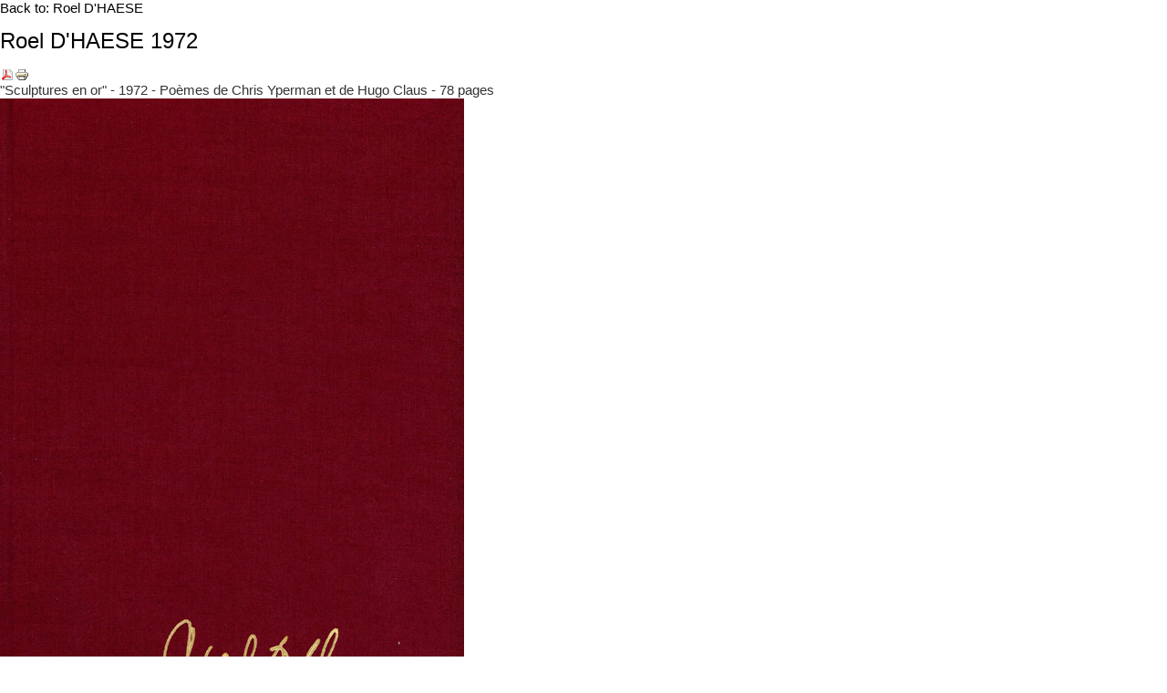

--- FILE ---
content_type: text/html; charset=utf-8
request_url: https://claude-bernard.com/index.php?tmpl=component&option=com_virtuemart&view=productdetails&virtuemart_product_id=56&print=1&lang=en
body_size: 5041
content:

<!DOCTYPE html>
<html xmlns="http://www.w3.org/1999/xhtml" xml:lang="fr-fr" lang="fr-fr" dir="ltr">
<head>
<meta http-equiv="content-type" content="text/html; charset=utf-8" />
	<meta name="keywords" content="Galerie, Galerie Claude Bernard, art contemporain" />
	<meta name="title" content="Roel D'HAESE 1972" />
	<meta name="viewport" content="width=device-width, initial-scale=1.0" />
	<meta name="description" content="Roel D'HAESE 1972 Roel D'HAESE &quot;Sculptures en or&quot; - 1972 - Poèmes de Chris Yperman et de Hugo Claus - 78 pages" />
	<meta name="generator" content="Joomla! - Open Source Content Management" />
	<title>Roel D'HAESE: Roel D'HAESE 1972</title>
	<link href="https://claude-bernard.com/index.php?option=com_virtuemart&amp;view=productdetails&amp;virtuemart_product_id=56&amp;virtuemart_category_id=29&amp;lang=en" rel="canonical" />
	<link href="/media/egolttooltip/css/egolttooltip.css" rel="stylesheet" type="text/css" />
	<link href="/components/com_virtuemart/assets/css/vm-ltr-common.css?vmver=7e98bd5c" rel="stylesheet" type="text/css" />
	<link href="/components/com_virtuemart/assets/css/vm-ltr-site.css?vmver=7e98bd5c" rel="stylesheet" type="text/css" />
	<link href="/components/com_virtuemart/assets/css/chosen.css?vmver=7e98bd5c" rel="stylesheet" type="text/css" />
	<link href="/components/com_virtuemart/assets/css/jquery.fancybox-1.3.4.css?vmver=7e98bd5c" rel="stylesheet" type="text/css" />
	<link href="/plugins/system/jcemediabox/css/jcemediabox.min.css?5fd08c89b5f5fb4807fcec58ae247364" rel="stylesheet" type="text/css" />
	<link href="/plugins/system/jce/css/content.css?badb4208be409b1335b815dde676300e" rel="stylesheet" type="text/css" />
	<link href="/plugins/system/maximenuckmobile/themes/custom/maximenuckmobile.css" rel="stylesheet" type="text/css" />
	<link href="/templates/gcb_v2/css/bootstrap.css" rel="stylesheet" type="text/css" />
	<link href="/templates/gcb_v2/css/template.css" rel="stylesheet" type="text/css" />
	<link href="/templates/gcb_v2/css/custom.css" rel="stylesheet" type="text/css" />
	<link href="/media/plg_system_imageeffectck/css/imageeffectck.css?ver=2.2.7" rel="stylesheet" type="text/css" />
	<link href="/plugins/system/mediabox_ck/assets/mediaboxck.css?ver=2.6.0" rel="stylesheet" type="text/css" />
	<style type="text/css">
.mobilebarmaximenuck { display: none; }
	@media only screen and (max-width:640px){
    #maximenuck549 { display: none !important; }
    .mobilebarmaximenuck { display: block; }
	.hidemenumobileck {display: none !important;}
     }
			#mbCenter, #mbToolbar {
	background-color: #000000;
	-webkit-border-radius: 10px;
	-khtml-border-radius: 10px;
	-moz-border-radius: 10px;
	border-radius: 10px;
	-webkit-box-shadow: 0px 5px 20px rgba(0,0,0,0.50);
	-khtml-box-shadow: 0px 5px 20px rgba(0,0,0,0.50);
	-moz-box-shadow: 0px 5px 20px rgba(0,0,0,0.50);
	box-shadow: 0px 5px 20px rgba(0,0,0,0.50);
	/* For IE 8 */
	-ms-filter: "progid:DXImageTransform.Microsoft.Shadow(Strength=5, Direction=180, Color='#000000')";
	/* For IE 5.5 - 7 */
	filter: progid:DXImageTransform.Microsoft.Shadow(Strength=5, Direction=180, Color='#000000');
	}
	
	#mbOverlay {
		background-color: #292929;
	}
	
	#mbCenter.mbLoading {
		background-color: #000000;
	}
	
	#mbBottom {
		color: #999999;
	}
	
	#mbTitle, #mbPrevLink, #mbNextLink, #mbCloseLink, #mbPlayLink, #mbPauseLink, #mbZoomMinus, #mbZoomValue, #mbZoomPlus {
		color: #ffffff;
	}
		
	</style>
	<script type="application/json" class="joomla-script-options new">{"csrf.token":"4387550d1ba29449793b73de2d853325","system.paths":{"root":"","base":""},"joomla.jtext":{"MEDIABOXCK_SHARE":"Share","MEDIABOXCK_EMAIL":"Email"}}</script>
	<script src="/media/jui/js/jquery.min.js?4f34de8bdbf4ed09dc77b57ec113b126" type="text/javascript"></script>
	<script src="/media/jui/js/jquery-noconflict.js?4f34de8bdbf4ed09dc77b57ec113b126" type="text/javascript"></script>
	<script src="/media/jui/js/jquery-migrate.min.js?4f34de8bdbf4ed09dc77b57ec113b126" type="text/javascript"></script>
	<script src="/media/egolttooltip/js/egolttooltip.js" type="text/javascript"></script>
	<script src="https://claude-bernard.com/components/com_onepage/assets/js/opcping.js?opcver=2Z0Z398Z270420" type="text/javascript"></script>
	<script src="/components/com_virtuemart/assets/js/vmsite.js?vmver=7e98bd5c" type="text/javascript"></script>
	<script src="/components/com_virtuemart/assets/js/chosen.jquery.min.js?vmver=7e98bd5c" type="text/javascript"></script>
	<script src="/components/com_virtuemart/assets/js/vmprices.js?vmver=7e98bd5c" type="text/javascript"></script>
	<script src="/components/com_virtuemart/assets/js/dynupdate.js?vmver=7e98bd5c" type="text/javascript"></script>
	<script src="/components/com_virtuemart/assets/js/fancybox/jquery.fancybox-1.3.4.2.pack.js?vmver=1.3.4.2" type="text/javascript"></script>
	<script src="/plugins/system/jcemediabox/js/jcemediabox.min.js?5fd08c89b5f5fb4807fcec58ae247364" type="text/javascript"></script>
	<script src="/plugins/system/maximenuckmobile/assets/maximenuckmobile.js" type="text/javascript"></script>
	<script src="/media/plg_system_imageeffectck/js/imageeffectck.js" type="text/javascript"></script>
	<script src="/media/system/js/core.js?4f34de8bdbf4ed09dc77b57ec113b126" type="text/javascript"></script>
	<script src="/plugins/system/mediabox_ck/assets/mediaboxck.min.js?ver=2.7.1" type="text/javascript"></script>
	<script type="text/javascript">
jQuery.noConflict();//<![CDATA[ 
if (typeof Virtuemart === "undefined"){
	var Virtuemart = {};}
var vmSiteurl = 'https://claude-bernard.com/' ;
Virtuemart.vmSiteurl = vmSiteurl;
var vmLang = '&lang=en';
Virtuemart.vmLang = vmLang; 
var vmLangTag = 'en';
Virtuemart.vmLangTag = vmLangTag;
var Itemid = "";
Virtuemart.addtocart_popup = "1" ; 
var vmCartError = Virtuemart.vmCartError = "There was an error while updating your cart.";
var usefancy = true; //]]>
jQuery(document).ready(function(){WfMediabox.init({"base":"\/","theme":"standard","width":"","height":"","lightbox":0,"shadowbox":0,"icons":1,"overlay":1,"overlay_opacity":0.8,"overlay_color":"#000000","transition_speed":800,"close":2,"scrolling":"fixed","labels":{"close":"Close","next":"Next","previous":"Previous","cancel":"Cancel","numbers":"{{numbers}}","numbers_count":"{{current}} of {{total}}","download":"Download"},"swipe":true});});jQuery(document).ready(function($){
                    $('#maximenuck549').MobileMaxiMenu({usemodules : 1,container : 'menucontainer',showdesc : 1,showlogo : 0,useimages : 0,menuid : 'maximenuck549',showmobilemenutext : 'none',mobilemenutext : '',mobilebackbuttontext : 'Back',displaytype : 'push',menubarbuttoncontent : '&#x2261;',topbarbuttoncontent : '×',uriroot : '',displayeffect : 'slideleft',menuwidth : '360',openedonactiveitem : '0'});});
						Mediabox.scanPage = function() {
							var links = jQuery('a').filter(function(i) {
								if ( jQuery(this).attr('rel') 
										&& jQuery(this).data('mediaboxck_done') != '1') {
									var patt = new RegExp(/^dia/i);
									return patt.test(jQuery(this).attr('rel'));
								}
							});
							if (! links.length) return false;

							new Mediaboxck(links, {
								overlayOpacity : 	0.7,
								resizeOpening : 	1,
								resizeDuration : 	240,
								initialWidth : 		320,
								initialHeight : 	180,
								fullWidth : 		'0',
								defaultWidth : 		'640',
								defaultHeight : 	'900',
								showCaption : 		1,
								showCounter : 		1,
								loop : 				false,
								isMobileEnable: 	1,
								// mobileDetection: 	'resolution',
								isMobile: 			false,
								mobileResolution: 	'640',
								attribType :		'rel',
								showToolbar :		'0',
								diapoTime :			'3000',
								diapoAutoplay :		'false',
								toolbarSize :		'normal',
								medialoop :		false,
								showZoom :		0,
								share :		0,
								theme :		'default',
								counterText: '({x} of {y})',
							}, null, function(curlink, el) {
								var rel0 = curlink.rel.replace(/[[]|]/gi," ");
								var relsize = rel0.split(" ");
								return (curlink == el) || ((curlink.rel.length > 3) && el.rel.match(relsize[1]));
							});
						};
					jQuery(document).ready(function(){
						Mediabox.scanPage();
					});

	</script>

	<link href="https://claude-bernard.com/plugins/system/jutooltip/assets/css/styles.css" type="text/css" rel="stylesheet"/>
	<link href="https://claude-bernard.com/plugins/system/jutooltip/assets/themes/default/styles.css" type="text/css" rel="stylesheet"/>
	<script src="https://claude-bernard.com/plugins/system/jutooltip/assets/js/jquery.min.js" type="text/javascript"></script>
	<script src="https://claude-bernard.com/plugins/system/jutooltip/assets/js/jquery.easing.1.3.min.js" type="text/javascript"></script>
	<script src="https://claude-bernard.com/plugins/system/jutooltip/assets/js/jutooltip.min.js" type="text/javascript"></script>
	<script src="https://claude-bernard.com/plugins/system/jutooltip/assets/js/jutooltip.effects.min.js" type="text/javascript"></script>
	<script src="https://claude-bernard.com/plugins/system/jutooltip/assets/js/jutooltip.dynamic.min.js" type="text/javascript"></script>
	<script type="text/javascript">jQuery(document).ready(function($){
			jutooltip_api = $('.jutooltip').jutooltip({effect: 'slide', showDuration: 200, hideDuration: 200, easing: 'linear', predelay: 0, delay: 30, opacity: 1, tip: '', fadeIE: false, position : ['center','left'], offset: [0, 0], cancelDefault: true, manualCloseTooltip: false, direction: 'right', bounce: false, slideOffset: 10}).jutooltip_dynamic({});
			});</script>
</head>
<body class="com_virtuemart view-productdetails no-layout no-task print ltr contentpane" style="background: #fff;color: #333;">
	<div id="system-message-container">
	</div>

	<body onload="javascript:print();">

<div class="product-container productdetails-view productdetails">

	
		<div class="back-to-category">
		<a href="/index.php?option=com_virtuemart&view=category&virtuemart_category_id=29&lang=en" class="product-details" title="Roel D'HAESE">Back to: Roel D'HAESE</a>
	</div>

		<h1>Roel D'HAESE 1972</h1>
	
	
	
			<div class="icons">
		<a  title="PDF" href="/index.php?tmpl=component&option=com_virtuemart&view=productdetails&virtuemart_product_id=56&format=pdf&lang=en"><img src="/media/system/images/pdf_button.png" alt="PDF" /></a><a class="printModal" title="Print" href="/index.php?tmpl=component&option=com_virtuemart&view=productdetails&virtuemart_product_id=56&print=1&lang=en"><img src="/media/system/images/printButton.png" alt="Print" /></a>		<div class="clear"></div>
		</div>
	
			<div class="product-short-description">
		"Sculptures en or" - 1972 - Poèmes de Chris Yperman et de Hugo Claus - 78 pages		</div>
	
	<div class="vm-product-container">
	<div class="vm-product-media-container">
		<div class="main-image">
			<a  rel='vm-additional-images' href="https://claude-bernard.com/images/stories/virtuemart/product/publication-dhaese-1972-bis.jpg"><img  loading="lazy"  src="/images/stories/virtuemart/product/publication-dhaese-1972-bis.jpg"  /></a>			<div class="clear"></div>
		</div>
			</div>

	<div class="vm-product-details-container">
		<div class="spacer-buy-area">

		
		<div class="product-price" id="productPrice56" data-vm="product-prices">
	<div class="PricesalesPrice vm-display vm-price-value"><span class="vm-price-desc">Sales price </span><span class="PricesalesPrice">15,00 €</span></div></div> <div class="clear"></div>	<div class="addtocart-area">
		<form method="post" class="product js-recalculate" action="/index.php?option=com_virtuemart&lang=en" autocomplete="off" >
			<div class="vm-customfields-wrap">
							</div>			
				  <div class="addtocart-bar">
	            <!-- <label for="quantity56" class="quantity_box">Quantity: </label> -->
            <span class="quantity-box">
				<input type="text" class="quantity-input js-recalculate" name="quantity[]"
                       data-errStr="You can buy this product only in multiples of %1$s pieces!"
                       value="1" data-init="1" data-step="1"  />
			</span>
							<span class="quantity-controls js-recalculate">
					<input type="button" class="quantity-controls quantity-plus"/>
					<input type="button" class="quantity-controls quantity-minus"/>
				</span>
			<span class="addtocart-button">
				<input type="submit" name="addtocart" class="addtocart-button" value="Add to Cart" title="Add to Cart" />                </span>             <input type="hidden" name="virtuemart_product_id[]" value="56"/>
            <noscript><input type="hidden" name="task" value="add"/></noscript> 
    </div>			<input type="hidden" name="option" value="com_virtuemart"/>
			<input type="hidden" name="view" value="cart"/>
			<input type="hidden" name="virtuemart_product_id[]" value="56"/>
			<input type="hidden" name="pname" value="Roel D'HAESE 1972"/>
			<input type="hidden" name="pid" value="56"/>
					</form>

	</div>


		
		</div>
	</div>
	<div class="clear"></div>


	</div>

	
	
<script   id="updateChosen-js" type="text/javascript" >//<![CDATA[ 
if (typeof Virtuemart === "undefined")
	var Virtuemart = {};
	Virtuemart.updateChosenDropdownLayout = function() {
		var vm2string = {editImage: 'edit image',select_all_text: 'Select all',select_some_options_text: 'Available for all', width: '100%'};
		jQuery("select.vm-chzn-select").chosen({enable_select_all: true,select_all_text : vm2string.select_all_text,select_some_options_text:vm2string.select_some_options_text,disable_search_threshold: 5, width:vm2string.width});
		//console.log("updateChosenDropdownLayout");
	}
	jQuery(document).ready( function() {
		Virtuemart.updateChosenDropdownLayout($);
	}); //]]>
</script><script   id="updDynamicListeners-js" type="text/javascript" >//<![CDATA[ 
jQuery(document).ready(function() { // GALT: Start listening for dynamic content update.
	// If template is aware of dynamic update and provided a variable let's
	// set-up the event listeners.
	if (typeof Virtuemart.containerSelector === 'undefined') { Virtuemart.containerSelector = '.productdetails-view'; }
	if (typeof Virtuemart.container === 'undefined') { Virtuemart.container = jQuery(Virtuemart.containerSelector); }
	if (Virtuemart.container){
		Virtuemart.updateDynamicUpdateListeners();
	}
	
}); //]]>
</script><script   id="ready.vmprices-js" type="text/javascript" >//<![CDATA[ 
jQuery(document).ready(function($) {

		Virtuemart.product($("form.product"));
}); //]]>
</script><script   id="popups-js" type="text/javascript" >//<![CDATA[ 
jQuery(document).ready(function($) {
		
		$('a.ask-a-question, a.printModal, a.recommened-to-friend, a.manuModal').click(function(event){
		  event.preventDefault();
		  $.fancybox({
			href: $(this).attr('href'),
			type: 'iframe',
			height: 550
			});
		  });
		
	}); //]]>
</script><script   id="imagepopup-js" type="text/javascript" >//<![CDATA[ 
jQuery(document).ready(function() {
	Virtuemart.updateImageEventListeners()
});
Virtuemart.updateImageEventListeners = function() {
	jQuery("a[rel=vm-additional-images]").fancybox({
		"titlePosition" 	: "inside",
		"transitionIn"	:	"elastic",
		"transitionOut"	:	"elastic"
	});
	jQuery(".additional-images a.product-image.image-0").removeAttr("rel");
	jQuery(".additional-images img.product-image").click(function() {
		jQuery(".additional-images a.product-image").attr("rel","vm-additional-images" );
		jQuery(this).parent().children("a.product-image").removeAttr("rel");
		var src = jQuery(this).parent().children("a.product-image").attr("href");
		jQuery(".main-image img").attr("src",src);
		jQuery(".main-image img").attr("alt",this.alt );
		jQuery(".main-image a").attr("href",src );
		jQuery(".main-image a").attr("title",this.alt );
		jQuery(".main-image .vm-img-desc").html(this.alt);
		}); 
	} //]]>
</script><script   id="vmPreloader-js" type="text/javascript" >//<![CDATA[ 
jQuery(document).ready(function($) {
	Virtuemart.stopVmLoading();
	var msg = '';
	$('a[data-dynamic-update="1"]').off('click', Virtuemart.startVmLoading).on('click', {msg:msg}, Virtuemart.startVmLoading);
	$('[data-dynamic-update="1"]').off('change', Virtuemart.startVmLoading).on('change', {msg:msg}, Virtuemart.startVmLoading);
}); //]]>
</script>
<script type="application/ld+json">
{
  "@context": "http://schema.org/",
  "@type": "Product",
  "name": "Roel D'HAESE 1972",
  "description":"Roel D'HAESE 1972 Roel D'HAESE &quot;Sculptures en or&quot; - 1972 - Poèmes de Chris Yperman et de Hugo Claus - 78 pages",
  "image": [
    "https://claude-bernard.com/images/stories/virtuemart/product/publication-dhaese-1972-bis.jpg"  ],
  "offers": {
    "@type": "Offer",
    "priceCurrency": "EUR",
    "availability": "InStock",
    "price": "15",
    "url": "https://claude-bernard.com/index.php?option=com_virtuemart&amp;view=productdetails&amp;virtuemart_product_id=56&amp;virtuemart_category_id=29&amp;lang=en",
    "itemCondition": "NewCondition"
  }
}
</script></div>
<script>
//<![CDATA[  
var vmLang = '&lang=en'; 
//]]>
</script></body>
</html>


--- FILE ---
content_type: text/css
request_url: https://claude-bernard.com/media/egolttooltip/css/egolttooltip.css
body_size: 976
content:
html{-webkit-font-smoothing:antialiased;}.egolttooltip-default{border-radius:5px;border:2px solid #000;background:#4c4c4c;color:#fff;}.egolttooltip-default .egolttooltip-content{font-family:Arial, sans-serif;font-size:14px;line-height:16px;overflow:hidden;padding:8px 10px;}.egolttooltip-icon{cursor:help;margin-left:4px;}.egolttooltip-base{font-size:0;line-height:0;position:absolute;z-index:9999999;pointer-events:none;width:auto;overflow:visible;padding:0;}.egolttooltip-base .egolttooltip-content{overflow:hidden;}.egolttooltip-arrow{display:block;text-align:center;width:100%;height:100%;position:absolute;top:0;left:0;z-index:-1;}.egolttooltip-arrow span,.egolttooltip-arrow-border{display:block;width:0;height:0;position:absolute;}.egolttooltip-arrow-top span,.egolttooltip-arrow-top-right span,.egolttooltip-arrow-top-left span{border-left:8px solid transparent!important;border-right:8px solid transparent!important;border-top:8px solid;bottom:-7px;}.egolttooltip-arrow-top .egolttooltip-arrow-border,.egolttooltip-arrow-top-right .egolttooltip-arrow-border,.egolttooltip-arrow-top-left .egolttooltip-arrow-border{border-left:9px solid transparent!important;border-right:9px solid transparent!important;border-top:9px solid;bottom:-7px;}.egolttooltip-arrow-bottom span,.egolttooltip-arrow-bottom-right span,.egolttooltip-arrow-bottom-left span{border-left:8px solid transparent!important;border-right:8px solid transparent!important;border-bottom:8px solid;top:-7px;}.egolttooltip-arrow-bottom .egolttooltip-arrow-border,.egolttooltip-arrow-bottom-right .egolttooltip-arrow-border,.egolttooltip-arrow-bottom-left .egolttooltip-arrow-border{border-left:9px solid transparent!important;border-right:9px solid transparent!important;border-bottom:9px solid;top:-7px;}.egolttooltip-arrow-top span,.egolttooltip-arrow-top .egolttooltip-arrow-border,.egolttooltip-arrow-bottom span,.egolttooltip-arrow-bottom .egolttooltip-arrow-border{left:0;right:0;margin:0 auto;}.egolttooltip-arrow-top-left span,.egolttooltip-arrow-bottom-left span{left:6px;}.egolttooltip-arrow-top-left .egolttooltip-arrow-border,.egolttooltip-arrow-bottom-left .egolttooltip-arrow-border{left:5px;}.egolttooltip-arrow-top-right span,.egolttooltip-arrow-bottom-right span{right:6px;}.egolttooltip-arrow-top-right .egolttooltip-arrow-border,.egolttooltip-arrow-bottom-right .egolttooltip-arrow-border{right:5px;}.egolttooltip-arrow-left span,.egolttooltip-arrow-left .egolttooltip-arrow-border{border-top:8px solid transparent!important;border-bottom:8px solid transparent!important;border-left:8px solid;top:50%;margin-top:-7px;right:-7px;}.egolttooltip-arrow-left .egolttooltip-arrow-border{border-top:9px solid transparent!important;border-bottom:9px solid transparent!important;border-left:9px solid;margin-top:-8px;}.egolttooltip-arrow-right span,.egolttooltip-arrow-right .egolttooltip-arrow-border{border-top:8px solid transparent!important;border-bottom:8px solid transparent!important;border-right:8px solid;top:50%;margin-top:-7px;left:-7px;}.egolttooltip-arrow-right .egolttooltip-arrow-border{border-top:9px solid transparent!important;border-bottom:9px solid transparent!important;border-right:9px solid;margin-top:-8px;}.egolttooltip-fade{opacity:0;-webkit-transition-property:opacity;-moz-transition-property:opacity;-o-transition-property:opacity;-ms-transition-property:opacity;transition-property:opacity;}.egolttooltip-fade-show{opacity:1;}.egolttooltip-grow{-webkit-transform:scale(0,0);-moz-transform:scale(0,0);-o-transform:scale(0,0);-ms-transform:scale(0,0);transform:scale(0,0);-webkit-transition-property:0;-moz-transition-property:0;-o-transition-property:0;-ms-transition-property:0;transition-property:transform;-webkit-backface-visibility:hidden;}.egolttooltip-grow-show{-webkit-transform:scale(1,1);-moz-transform:scale(1,1);-o-transform:scale(1,1);-ms-transform:scale(1,1);transform:scale(1,1);-webkit-transition-timing-function:cubic-bezier(0.175,0.885,0.320,1.15);-moz-transition-timing-function:cubic-bezier(0.175,0.885,0.320,1.15);-ms-transition-timing-function:cubic-bezier(0.175,0.885,0.320,1.15);-o-transition-timing-function:cubic-bezier(0.175,0.885,0.320,1.15);transition-timing-function:cubic-bezier(0.175,0.885,0.320,1.15);}.egolttooltip-swing{opacity:0;-webkit-transform:rotateZ(4deg);-moz-transform:rotateZ(4deg);-o-transform:rotateZ(4deg);-ms-transform:rotateZ(4deg);transform:rotateZ(4deg);-webkit-transition-property:0 opacity;-moz-transition-property:0;-o-transition-property:0;-ms-transition-property:0;transition-property:transform;}.egolttooltip-swing-show{opacity:1;-webkit-transform:rotateZ(0deg);-moz-transform:rotateZ(0deg);-o-transform:rotateZ(0deg);-ms-transform:rotateZ(0deg);transform:rotateZ(0deg);-webkit-transition-timing-function:cubic-bezier(0.230,0.635,0.495,2.4);-moz-transition-timing-function:cubic-bezier(0.230,0.635,0.495,2.4);-ms-transition-timing-function:cubic-bezier(0.230,0.635,0.495,2.4);-o-transition-timing-function:cubic-bezier(0.230,0.635,0.495,2.4);transition-timing-function:cubic-bezier(0.230,0.635,0.495,2.4);}.egolttooltip-fall{top:0;-webkit-transition-property:top;-moz-transition-property:top;-o-transition-property:top;-ms-transition-property:top;transition-property:top;-webkit-transition-timing-function:cubic-bezier(0.175,0.885,0.320,1.15);-moz-transition-timing-function:cubic-bezier(0.175,0.885,0.320,1.15);-ms-transition-timing-function:cubic-bezier(0.175,0.885,0.320,1.15);-o-transition-timing-function:cubic-bezier(0.175,0.885,0.320,1.15);transition-timing-function:cubic-bezier(0.175,0.885,0.320,1.15);}.egolttooltip-fall.egolttooltip-dying{-webkit-transition-property:all;-moz-transition-property:all;-o-transition-property:all;-ms-transition-property:all;transition-property:all;top:0!important;opacity:0;}.egolttooltip-slide{left:-40px;-webkit-transition-property:left;-moz-transition-property:left;-o-transition-property:left;-ms-transition-property:left;transition-property:left;-webkit-transition-timing-function:cubic-bezier(0.175,0.885,0.320,1.15);-moz-transition-timing-function:cubic-bezier(0.175,0.885,0.320,1.15);-ms-transition-timing-function:cubic-bezier(0.175,0.885,0.320,1.15);-o-transition-timing-function:cubic-bezier(0.175,0.885,0.320,1.15);transition-timing-function:cubic-bezier(0.175,0.885,0.320,1.15);}.egolttooltip-slide.egolttooltip-dying{-webkit-transition-property:all;-moz-transition-property:all;-o-transition-property:all;-ms-transition-property:all;transition-property:all;left:0!important;opacity:0;}.egolttooltip-content-changing{opacity:0.5;-webkit-transform:scale(1.1,1.1);-moz-transform:scale(1.1,1.1);-o-transform:scale(1.1,1.1);-ms-transform:scale(1.1,1.1);transform:scale(1.1,1.1);}

--- FILE ---
content_type: text/css
request_url: https://claude-bernard.com/templates/gcb_v2/css/template.css
body_size: 5699
content:
/* ---------------------------------------
	Standard styles formatting
	created with Template Creator
        on http://www.template-creator.com
-----------------------------------------*/


html {
  height: 101/100%;
}

body {
  margin: 0;
  padding: 0;
}

* {
    padding: 0;
    margin: 0;
}

.flexiblecolumn {
	min-height: 1px;
}

.clr {
	clear : both;
}

audio, canvas, img, svg, video {
	max-width: 100%;
	height: auto;
	box-sizing: border-box;
}

table img {
	max-width: none;
}


.column.column1 {
    width: 25%;
}

.column.column2 {
    width: 0%;
}

.column.main {
    width: 75%;
}

.column.center {
    width: 100%;
}

.noleft .center.column  {
    width: 100%;
}

.noleft .column2 {
    width: 0%;
}

.noleft .main {
    width: 100%;
}

.noright .column.center {
    width: 100%;
}

.flexiblemodule, .column, .logobloc, .flexiblecolumn {
    float: left;
}

.rtl .flexiblemodule, .rtl .column, .rtl .logobloc, .rtl .flexiblecolumn {
    float: right;
}

/* for equalheights */
.equalheights > .inner > .clr {
	display: none;
}

.equalheights > .inner,
.equalheights .maincenter > .inner {
	display: flex;
}

.equalheights .flexiblemodule,
.equalheights .column {
	display: flex;
}

.equalheights .flexiblemodule > .inner,
.equalheights .column > .inner {
	max-width:100%;
	width: 100%;
	box-sizing: border-box;
}

.videobackground { 
	position: absolute;
	top: 50%;
	left: 50%;
	min-width: 100%;
	min-height: 100%;
	width: auto;
	height: auto;
	/*z-index: -1;*/
	z-index: 0;
	-webkit-transform: translateX(-50%) translateY(-50%);
	transform: translateX(-50%) translateY(-50%);
	/*background: url(polina.jpg) no-repeat;*/
	background-size: cover; 
}

.videobackground + * { 
	position: relative;
	z-index: 1;
}


.hasvideobackground {
	position: relative;
	overflow: hidden;
}

/* ---------------------------------------
	specific to images
-----------------------------------------*/

ul.actions {
	margin: 0;
}

ul.actions li a {
	text-decoration: none;
}
.print-icon {
	list-style: none;
	display: inline-block;
	height: 16px;
	line-height: 16px;
	padding-left: 20px;
	background: url(../images/system/printButton.png) left center no-repeat;
}

.email-icon {
	list-style: none;
	display: inline-block;
	height: 16px;
	line-height: 16px;
	padding-left: 20px;
	background: url(../images/system/emailButton.png) left center no-repeat;
}

.edit-icon {
	list-style: none;
	display: inline-block;
	height: 16px;
	line-height: 16px;
	padding-left: 20px;
	background: url(../images/system/edit.png) left center no-repeat;
}

/* ---------------------------------------
	Custom styling
-----------------------------------------*/

.container, .container-fluid {
	margin: 0 auto;
}

.container {
	width: 900px;
}

.container-fluid {
	max-width: 900px;
}

body {
	background: #ffffff;
	color: #000000;
	text-align: left;
	font-weight: normal;
	font-size: 15px;
	font-family: "Barlow", sans-serif;
}
.condensed {
  font-family: "Barlow Semi Condensed", sans-serif;
}

a {
	color: #000000;
}


a:hover {
	color: #00378a;
}

h1, div.componentheading {
	color: #000000;
	font-weight: normal;
	font-size: 24px;
	font-family: "Barlow", sans-serif;
}

h2, div.contentheading {
	color: #000000;
	font-weight: normal;
	font-size: 20px;
	font-family: "Barlow", sans-serif;
}

h3 {
	color: #000000;
	font-weight: normal;
	line-height: 18px;
	font-size: 18px;
	font-family: "Barlow", sans-serif;
}

h4 {
	color: #000000;
	font-size: 16px;
	font-family: "Barlow", sans-serif;
}

h4 a {
	color: #000000;
	font-weight: normal;
	text-decoration: none;
}


h4 a:hover {
	color: #000000;
	font-weight: bold;
	text-decoration: none;
}

h5 {
	color: #000000;
	text-align: left;
	font-weight: normal;
	font-style: normal;
	text-decoration: none;
	line-height: 20px;
	font-size: 15px;
	font-family: "Barlow", sans-serif;
}

h5 a {
	font-weight: normal;
	font-style: normal;
	text-decoration: none;
}


h5 a:hover {
	color: #000000;
	font-weight: normal;
	font-style: normal;
	text-decoration: none;
}

h6 {
	color: #000000;
	text-align: center;
	font-weight: normal;
	font-size: 26px;
}

.button, button, button.btn, input.btn, .btn, .btn-group > .btn.active {
    border: none;
	background: #004d26;
	color: #ffffff;
	padding: 5px;
	text-align: center;
	font-weight: bold;
}

.button:hover, button:hover, button.btn:hover, input.btn:hover, .btn:hover {
	background: #748a57;
}

.readmore a, .readmore .btn {
	background: #004000;
}

.invalid {border: red;}
                
input.inputbox, .registration input, .login input, .contact input, .contact textarea,  select,
textarea, input[type="text"], input[type="password"], input[type="datetime"], input[type="datetime-local"], input[type="date"], input[type="month"], input[type="time"], input[type="week"], input[type="number"], input[type="email"], input[type="url"], input[type="search"], input[type="tel"], input[type="color"], .uneditable-input {
    border: none;
	height: auto;
	border: #bebebe 1px solid;
	color: #000000;
	padding: 4px;
	text-align: left;
	font-size: 16px;
	font-family: "Barlow", sans-serif;
}

input:focus, input.inputbox:focus, .registration input:focus, .login input:focus, .contact input:focus, .contact textarea:focus,  select:focus,
textarea:focus, input[type="text"]:focus, input[type="password"]:focus, input[type="datetime"]:focus, input[type="datetime-local"]:focus, input[type="date"]:focus, input[type="month"]:focus, input[type="time"]:focus, input[type="week"]:focus, input[type="number"]:focus, input[type="email"]:focus, input[type="url"]:focus, input[type="search"]:focus, input[type="tel"]:focus, input[type="color"]:focus, .uneditable-input:focus {
	border: #000000 1px solid;
}

ul:not(.nav) li {
list-style-type:none;
	color: #000000;
	text-align: left;
	font-size: 13px;
	font-family: "Barlow", sans-serif;
}

ul li a {
	color: #000000;
}


ul li a:hover {
	color: #000000;
	font-weight: bold;
}

.article-info {
	color: #000000;
	font-size: 12px;
	font-family: 1"Barlow", sans-serif;
}

.article-info a {
	color: #000000;
}


.article-info a:hover {
	color: #000000;
}

#wrapperhaut {
	background: #ffffff;

                    }

#wrapperhaut > div.inner {
	background: #ffffff;
	padding-right: 10px;
	padding-left: 10px;
}

#row1 > div.inner {
	border-bottom: #999999 0px solid;
	padding-bottom: 20px;
	text-align: right;
}

#logo1 {
	margin-top:30px;
}

#nav1 {
    margin-top:50px;
}
#row2 {
  padding-top:10px;
  margin-bottom: -10px;
}

ul.nav.menu.mod-list li.item-152 a:after, ul.nav.menu.mod-list li.item-138 a:after, ul.nav.menu.mod-list li.item-163 a:after, ul.nav.menu.mod-list li.item-139 a:after, ul.nav.menu.mod-list li.item-283 a:after {
  content:'\00B7';
  padding-left:10px;
  font-weight:bold;
  font-size:15pt;
}

ul.nav.menu.mod-list li.item-327 a:after, ul.nav.menu.mod-list li.item-578 a:after {
  color:#ffffff;
}
#row1 .logo-column {
  width: 250px;
}
#row1 .menu-column {
  width: fit-content;
  margin-left: auto;
}
#row1 .inner.clearfix {
  display: flex;
  flex-flow: row wrap;
  justify-content: space-between;
}

div#maximenuck549 ul.maximenuck li.maximenuck.level1 > a, div#maximenuck549 ul.maximenuck li.maximenuck.level1 > span.separator {
  color: #000000 !important;
}

div#maximenuck549 ul.maximenuck {
  background:#ffffff !important;
}

div#maximenuck549 ul.maximenuck li.maximenuck.level1:hover, div#maximenuck549 ul.maximenuck li.maximenuck.level1.active {
  background:#ffffff !important;
  border: none !important;
}
li.maximenucklogo {
  display: none;
}
div#maximenuck549 ul.maximenuck li.maximenuck.level1 > a, div#maximenuck549 ul.maximenuck li.maximenuck.level1 > span.separator {
  text-shadow: none !important;
}
div#maximenuck549.maximenuckv ul.maximenuck li.level1.parent > a::after, div#maximenuck549.maximenuckv ul.maximenuck li.level1.parent > span.separator::after {
  display: none;
}
.mobilebarmaximenuck .mobilebuttonmaximenuck {
color: #000;
font-size: 3em;
padding-top: 10px;
}
.mobilebarmaximenuck .mobilebarmenutitleck {
background: transparent;
}
@media only screen and (max-width: 640px) {
  .mobilebarmaximenuck {
position: fixed !important;
right: 0;
  }
}
.mobilemaximenuck .mobilemaximenucktitle  {
background: #ffffff;
color: #000000;
}
.mobilemaximenuck .mobilemaximenuckclose {
color: #000000;
}
.mobilemaximenuck div.level1.maximenuck > a, .mobilemaximenuck div.level1.maximenuck > a:hover, .mobilemaximenuck div.level2.maximenuck > a, .mobilemaximenuck div.level2.maximenuck > a:hover {
background: #fff;
color: #000;
text-decoration: none;
}
#maximenuck275-mobilebarmaximenuck {
  display: none;
}
@media only screen and (max-width: 640px) {
  body.itemid-462 {
    padding-top: 0px !important;
  }
}
.footertable {
  display: flex;
  flex-flow: row wrap; 
  justify-content: space-between;
}

.footercolumn {
  display:inline-block;
  text-align: center;
}
@media only screen and (max-width: 799px) {
  .footercolumn {
    width:100%;
    text-align: left;
  }
}
p.condensed {
/*font-size: 68pt;*/
font-size: 70pt;
line-height:80pt;
}
p.expotop {
/*margin-top:15px;*/
margin-top:0px;
padding-bottom: 5px;
}
p.exposition {
/*font-size: 23pt;*/
font-size: 25pt;
color: #a5938a; 
font-weight: 500;
 padding-top:0;
 line-height: 1.1em !important;
}
p.exposubtitle {
font-size: 20pt; 
line-height: 24pt;
}

table.expo-subtitle-table {
  display: none;
}

p.dossierpresselink {
  display: none;
}

p.dossierpresselink {
text-align: left;
}
p.dossierpresselink a {
font-size: 16pt; 
display: block;
}
div.expoimgmobile {
  display: none;
}

td.jmtwothirds {
/*width: 58%;*/
width: 53%;
vertical-align: bottom;
padding-bottom: 3px;
}
td.jmonethird {
  width: 33%;
}

.jmonlymobile500 {
    display: none;
  }
div#logo-portable .custom p img {
  width: 220px !important;
}
@media only screen and (max-width: 600px) {
div.expoimgdesktop {
  display: none;
  }
div.expoimgmobile {
    display: block;
  }
.jmonlybig {
  display: none;
  }
.jmonlymobile500 {
    display: block;
  }
td.jmtwothirds, td.jmonethird {
    width: 100%;
  }
p.condensed {
font-size: 45pt;
line-height:40pt;
}
p.expotop {
margin-top:15px;
padding-bottom: 5px;
}
p.exposition {
font-size: 18pt;
line-height:18pt;
}
p.exposubtitle {
font-size: 28pt; 
line-height: 25pt;
}
p.dossierpresselink a {
font-size: 14pt; 
display: block;
}
div#logo-portable .custom {
  max-width: 50%;
}
}
#block1 > div.inner {
	margin-top: 53px;
}
#block1 ul.menu, #block1 ul.maximenuck {
            margin: 0;
            padding: 0;
}

#block1 ul.menu li, #block1 ul.maximenuck li  {
	margin: 0;
	padding: 0;
	display: inline-block;
	list-style:none;
}

#block1 ul.menu li li, #block1 ul.maximenuck li li {
	float: none;
	display: block;
}

#block1 ul.menu > li > a, #block1 ul.menu > li > span.separator,
#block1 ul.maximenuck > li > a, #block1 ul.maximenuck > li > span.separator{
    display:block;
	color: #000000;
	margin: 2px;
	padding: 5px;
	text-align: left;
	text-transform: uppercase;
	letter-spacing: 2px;
	font-size: 12px;
	font-family: "Barlow", sans-serif;
	font-weight: bold;
}

#block1 ul.menu > li:hover > a, #block1 ul.menu > li:hover > span.separator,
#block1 ul.maximenuck > li:hover > a, #block1 ul.maximenuck > li:hover > span.separator {
	color: #000000;
	text-align: left;
	font-weight: normal;
	text-transform: uppercase;
	letter-spacing: 2px;
	font-size: 12px;
	font-family: "Barlow", sans-serif;
	font-weight: bold;
}

#block1 ul.menu > li.active > a, #block1 ul.menu > li.active > span.separator,
#block1 ul.maximenuck > li.active > a, #block1 ul.maximenuck > li.active > span.separator {
	color: #000000;
	text-align: left;
	text-transform: uppercase;
	letter-spacing: 2px;
	font-size: 12px;
	font-family: "Barlow", sans-serif;
	font-weight: bold;
}

#block1 ul.menu li li a, #block1 ul.menu li li span.separator,
#block1 ul.maximenuck li li a, #block1 ul.maximenuck li li span.separator {
    display:block;
	color: #000000;
	margin: 2px;
	padding: 5px;
}

#block1 ul.menu li li:hover > a, #block1 ul.menu li li:hover span.separator,
#block1 ul.maximenuck li li:hover > a, #block1 ul.maximenuck li li:hover span.separator {
	background: #000000;
}

#block1 ul.menu li li.active > a, #block1 ul.menu li li.active span.separator,
#block1 ul.maximenuck li li.active > a, #block1 ul.maximenuck li li.active span.separator{
}

/* code pour menu normal */
#block1 ul.menu li ul, #block1 ul.menu li:hover ul ul, #block1 ul.menu li:hover ul ul ul {
	position: absolute;
	left: -999em;
	z-index: 999;
        margin: 0;
        padding: 0;
	background: #e8e8e8;
	width: 200px;
}


#block1 ul.menu li:hover ul ul, #block1 ul.menu li:hover li:hover ul ul, #block1 ul.menu li:hover li:hover li:hover ul ul,
#block1 ul.menu li.sfhover ul ul, #block1 ul.menu li.sfhover ul.sfhover ul ul, #block1 ul.menu li.sfhover ul.sfhover ul.sfhover ul ul {
	left: -999em;
}

#block1 ul.menu li:hover > ul, #block1 ul.menu li:hover ul li:hover > ul, #block1 ul.menu li:hover ul li:hover ul li:hover > ul, #block1 ul.menu li:hover ul li:hover ul li:hover ul li:hover > ul,
#block1 ul.menu li.sfhover ul, #block1 ul.menu li.sfhover ul li.sfhover ul, #block1 ul.menu li.sfhover ul li.sfhover ul li.sfhover ul, #block1 ul.menu li.sfhover ul li.sfhover ul li.sfhover ul li.sfhover ul {
	left: auto;
}

#block1 ul.menu li:hover ul li:hover ul {
	margin-top: -30px;
	margin-left: 190px;
}

/* fin code normal */

#block1 ul.maximenuCK li ul, #block1 ul.maximenuCK li:hover ul ul, #block1 ul.maximenuCK li:hover ul ul ul,
#block1 ul.maximenuck li ul, #block1 ul.maximenuck li:hover ul ul, #block1 ul.maximenuck li:hover ul ul ul {
	position: static !important;
	left: auto !important;
	background: transparent !important;
	border-radius: 0 !important;
    border: none !important;
	-moz-border-radius: 0 !important;
	-o-border-radius:  0 !important;
	-webkit-border-radius: 0 !important;
	width: 100% !important;
	box-shadow: none !important;
	-moz-box-shadow: none !important;
	-webkit-box-shadow: none !important;
}

#block1 ul.maximenuCK li ul ul,
#block1 ul.maximenuck li ul ul {
	margin: 0 !important;
}

#block1 li div.maxidrop-main {
	width: 200px;
}

#block1 li div.floatCK,
#block1 li div.floatck {
	background: #e8e8e8;
}

#block1 ul li ul.maximenuCK2,
#block1 ul li ul.maximenuck2 {
    margin: 0;
    padding: 0;
}

#block1 ul li div.maximenuCK2,
#block1 ul li div.maximenuck2 {
    float: left;
    width: 100%;
}

#block1 li div.maxidrop-main div.maxidrop-main {
}

#block1 ul li.maximenuCK div.floatCK div.floatCK,
#block1 ul li.maximenuck div.floatck div.floatck {
	margin-top: -30px;
	margin-left: 190px;
}

#block1 span.descCK,
#block1 span.descck {
    display: block;
    line-height: 10px;
}

#block1 ul.menu li li {
    float: none;
    display: block;
}


#logo1 > div.inner > .bannerlogodesc {
	color: #a3a3a3;
	font-size: 13px;
	font-family: "Barlow", sans-serif;
}


/* New css block1 for old block 2 links */

#block1 > div.inner {
	margin-top: 53px;
}
#block1 ul.menu, #block1 ul.maximenuck {
            margin: 0;
            padding: 0;
}

#block1 ul.menu li, #block1 ul.maximenuck li  {
	margin: 0;
	padding: 0;
	display: inline-block;
	list-style:none;
    background:#ffffff;
}

#block1 ul.menu li li, #block1 ul.maximenuck li li {
	float: none;
	display: block;
}

#block1 ul.menu > li > a, #block1 ul.menu > li > span.separator,
#block1 ul.maximenuck > li > a, #block1 ul.maximenuck > li > span.separator{
    display:block;
	color: #000000;
	margin: 2px;
	padding: 5px;
	text-align: right;
	text-transform: uppercase;
	letter-spacing: 2px;
	font-size: 12px;
	font-weight: bold;
  	padding-right:0;
}

#block1 ul.menu > li:hover > a, #block1 ul.menu > li:hover > span.separator,
#block1 ul.maximenuck > li:hover > a, #block1 ul.maximenuck > li:hover > span.separator {
	color: #000000;
	font-weight: normal;
	text-transform: uppercase;
	letter-spacing: 2px;
	font-size: 12px;
	font-family: "Barlow", sans-serif;
	font-weight: bold;
}

#block1 ul.menu > li.active > a, #block1 ul.menu > li.active > span.separator,
#block1 ul.maximenuck > li.active > a, #block1 ul.maximenuck > li.active > span.separator {
	color: #000000;
	text-align: right;
	text-transform: uppercase;
	letter-spacing: 2px;
	font-size: 12px;
    background:#ffffff;
	font-weight: bold;
}

#block1 ul.menu li li a, #block1 ul.menu li li span.separator,
#block1 ul.maximenuck li li a, #block1 ul.maximenuck li li span.separator {
    display:block;
	border-top: #b3b3b3 1px solid;
	color: #7a797a;
	margin: 2px;
	padding: 5px;
	text-align: left;
	text-transform: uppercase;
	font-size: 12px;
	font-family: "Barlow", sans-serif;
    background:#ffffff;
}

#block1 ul.menu li li:hover > a, #block1 ul.menu li li:hover span.separator,
#block1 ul.maximenuck li li:hover > a, #block1 ul.maximenuck li li:hover span.separator {
	color: #000000;
	text-align: left;
	font-weight: bold;
	text-transform: uppercase;
	font-size: 12px;
	font-family: "Barlow", sans-serif;
    background:#ffffff;
}

#block1 ul.menu li li.active > a, #block1 ul.menu li li.active span.separator,
#block1 ul.maximenuck li li.active > a, #block1 ul.maximenuck li li.active span.separator{
	color: #000000;
	text-align: left;
	font-weight: bold;
	text-transform: uppercase;
	font-size: 12px;
	font-family: "Barlow", sans-serif;
    background:#ffffff;
}

/* code pour menu normal */
#block1 ul.menu li ul, #block1 ul.menu li:hover ul ul, #block1 ul.menu li:hover ul ul ul {
	position: absolute;
	left: -999em;
	z-index: 999;
        margin: 0;
        padding: 0;
	width: 150px;
}


#block1 ul.menu li:hover ul ul, #block1 ul.menu li:hover li:hover ul ul, #block1 ul.menu li:hover li:hover li:hover ul ul,
#block1 ul.menu li.sfhover ul ul, #block1 ul.menu li.sfhover ul.sfhover ul ul, #block1 ul.menu li.sfhover ul.sfhover ul.sfhover ul ul {
	left: -999em;
}

#block1 ul.menu li:hover > ul, #block1 ul.menu li:hover ul li:hover > ul, #block1 ul.menu li:hover ul li:hover ul li:hover > ul, #block1 ul.menu li:hover ul li:hover ul li:hover ul li:hover > ul,
#block1 ul.menu li.sfhover ul, #block1 ul.menu li.sfhover ul li.sfhover ul, #block1 ul.menu li.sfhover ul li.sfhover ul li.sfhover ul, #block1 ul.menu li.sfhover ul li.sfhover ul li.sfhover ul li.sfhover ul {
	left: auto;
}

#block1 ul.menu li:hover ul li:hover ul {
	margin-top: -30px;
	margin-left: 190px;
}

/* fin code normal */

#block1 ul.maximenuCK li ul, #block1 ul.maximenuCK li:hover ul ul, #block1 ul.maximenuCK li:hover ul ul ul,
#block1 ul.maximenuck li ul, #block1 ul.maximenuck li:hover ul ul, #block1 ul.maximenuck li:hover ul ul ul {
	position: static !important;
	left: auto !important;
	background: transparent !important;
	border-radius: 0 !important;
    border: none !important;
	-moz-border-radius: 0 !important;
	-o-border-radius:  0 !important;
	-webkit-border-radius: 0 !important;
	width: 100% !important;
	box-shadow: none !important;
	-moz-box-shadow: none !important;
	-webkit-box-shadow: none !important;
}

#block1 ul.maximenuCK li ul ul,
#block1 ul.maximenuck li ul ul {
	margin: 0 !important;
}

#block1 li div.maxidrop-main {
	width: 150px;
}

#block1 li div.floatCK,
#block1 li div.floatck {
}

#block1 ul li ul.maximenuCK2,
#block1 ul li ul.maximenuck2 {
    margin: 0;
    padding: 0;
}

#block1 ul li div.maximenuCK2,
#block1 ul li div.maximenuck2 {
    float: left;
    width: 100%;
}

#block1 li div.maxidrop-main div.maxidrop-main {
}

#block1 ul li.maximenuCK div.floatCK div.floatCK,
#block1 ul li.maximenuck div.floatck div.floatck {
	margin-top: -30px;
	margin-left: 190px;
}

#block1 span.descCK,
#block1 span.descck {
    display: block;
    line-height: 10px;
}

#block1 ul.menu li li {
    float: none;
    display: block;
}

@media only screen and (max-width: 870px) and (min-width:785px) {
#block1 ul.menu > li > a, #block1 ul.menu > li > span.separator,
#block1 ul.maximenuck > li > a, #block1 ul.maximenuck > li > span.separator{
	font-size: 11px;
  	letter-spacing:1px;
}
#block1 ul.menu > li:hover > a, #block1 ul.menu > li:hover > span.separator,
#block1 ul.maximenuck > li:hover > a, #block1 ul.maximenuck > li:hover > span.separator {
	font-size: 11px;
    letter-spacing:1px;
}
#block1 ul.menu > li.active > a, #block1 ul.menu > li.active > span.separator,
#block1 ul.maximenuck > li.active > a, #block1 ul.maximenuck > li.active > span.separator {
	font-size: 11px;
    letter-spacing:1px;
}
#block1 ul.menu > li > a, #block1 ul.menu > li > span.separator,
#block1 ul.maximenuck > li > a, #block1 ul.maximenuck > li > span.separator{
	font-size: 11px;
    letter-spacing:1px;
}

#block1 ul.menu > li:hover > a, #block1 ul.menu > li:hover > span.separator,
#block1 ul.maximenuck > li:hover > a, #block1 ul.maximenuck > li:hover > span.separator {
	font-size: 11px;
    letter-spacing:1px;
}
#block1 ul.menu > li.active > a, #block1 ul.menu > li.active > span.separator,
#block1 ul.maximenuck > li.active > a, #block1 ul.maximenuck > li.active > span.separator {
	font-size: 11px;
    letter-spacing:1px;
}
#block1 ul.menu li li a, #block1 ul.menu li li span.separator,
#block1 ul.maximenuck li li a, #block1 ul.maximenuck li li span.separator {
	font-size: 11px;
    letter-spacing:1px;
}
#block1 ul.menu li li:hover > a, #block1 ul.menu li li:hover span.separator,
#block1 ul.maximenuck li li:hover > a, #block1 ul.maximenuck li li:hover span.separator {
	font-size: 11px;
    letter-spacing:1px;
}
#block1 ul.menu li li.active > a, #block1 ul.menu li li.active span.separator,
#block1 ul.maximenuck li li.active > a, #block1 ul.maximenuck li li.active span.separator{
	font-size: 11px;
    letter-spacing:1px;
}
}
@media only screen and (max-width: 784px) {
#block1 ul.menu > li > a, #block1 ul.menu > li > span.separator,
#block1 ul.maximenuck > li > a, #block1 ul.maximenuck > li > span.separator{
	font-size: 11px;
  	letter-spacing:0px;
}
#block1 ul.menu > li:hover > a, #block1 ul.menu > li:hover > span.separator,
#block1 ul.maximenuck > li:hover > a, #block1 ul.maximenuck > li:hover > span.separator {
	font-size: 11px;
    letter-spacing:0px;
}
#block1 ul.menu > li.active > a, #block1 ul.menu > li.active > span.separator,
#block1 ul.maximenuck > li.active > a, #block1 ul.maximenuck > li.active > span.separator {
	font-size: 11px;
    letter-spacing:0px;
}
#block1 ul.menu > li > a, #block1 ul.menu > li > span.separator,
#block1 ul.maximenuck > li > a, #block1 ul.maximenuck > li > span.separator{
	font-size: 11px;
    letter-spacing:0px;
}

#block1 ul.menu > li:hover > a, #block1 ul.menu > li:hover > span.separator,
#block1 ul.maximenuck > li:hover > a, #block1 ul.maximenuck > li:hover > span.separator {
	font-size: 11px;
    letter-spacing:0px;
}
#block1 ul.menu > li.active > a, #block1 ul.menu > li.active > span.separator,
#block1 ul.maximenuck > li.active > a, #block1 ul.maximenuck > li.active > span.separator {
	font-size: 11px;
    letter-spacing:0px;
}
#block1 ul.menu li li a, #block1 ul.menu li li span.separator,
#block1 ul.maximenuck li li a, #block1 ul.maximenuck li li span.separator {
	font-size: 11px;
    letter-spacing:0px;
}
#block1 ul.menu li li:hover > a, #block1 ul.menu li li:hover span.separator,
#block1 ul.maximenuck li li:hover > a, #block1 ul.maximenuck li li:hover span.separator {
	font-size: 11px;
    letter-spacing:0px;
}
#block1 ul.menu li li.active > a, #block1 ul.menu li li.active span.separator,
#block1 ul.maximenuck li li.active > a, #block1 ul.maximenuck li li.active span.separator{
	font-size: 11px;
    letter-spacing:0px;
}
}

/*
#block2 > div.inner {
	margin-top: 53px;
}
#block2 ul.menu, #block2 ul.maximenuck {
            margin: 0;
            padding: 0;
}

#block2 ul.menu li, #block2 ul.maximenuck li  {
	margin: 0;
	padding: 0;
	display: inline-block;
	list-style:none;
    background:#ffffff;
}

#block2 ul.menu li li, #block2 ul.maximenuck li li {
	float: none;
	display: block;
}

#block2 ul.menu > li > a, #block2 ul.menu > li > span.separator,
#block2 ul.maximenuck > li > a, #block2 ul.maximenuck > li > span.separator{
    display:block;
	color: #000000;
	margin: 2px;
	padding: 5px;
	text-align: right;
	text-transform: uppercase;
	letter-spacing: 2px;
	font-size: 12px;
	font-weight: bold;
  	padding-right:0;
}

#block2 ul.menu > li:hover > a, #block2 ul.menu > li:hover > span.separator,
#block2 ul.maximenuck > li:hover > a, #block2 ul.maximenuck > li:hover > span.separator {
	color: #000000;
	font-weight: normal;
	text-transform: uppercase;
	letter-spacing: 2px;
	font-size: 12px;
	font-family: "Barlow", sans-serif;
	font-weight: bold;
}

#block2 ul.menu > li.active > a, #block2 ul.menu > li.active > span.separator,
#block2 ul.maximenuck > li.active > a, #block2 ul.maximenuck > li.active > span.separator {
	color: #000000;
	text-align: right;
	text-transform: uppercase;
	letter-spacing: 2px;
	font-size: 12px;
    background:#ffffff;
	font-weight: bold;
}

#block2 ul.menu li li a, #block2 ul.menu li li span.separator,
#block2 ul.maximenuck li li a, #block2 ul.maximenuck li li span.separator {
    display:block;
	border-top: #b3b3b3 1px solid;
	color: #7a797a;
	margin: 2px;
	padding: 5px;
	text-align: left;
	text-transform: uppercase;
	font-size: 12px;
	font-family: "Barlow", sans-serif;
    background:#ffffff;
}

#block2 ul.menu li li:hover > a, #block2 ul.menu li li:hover span.separator,
#block2 ul.maximenuck li li:hover > a, #block2 ul.maximenuck li li:hover span.separator {
	color: #000000;
	text-align: left;
	font-weight: bold;
	text-transform: uppercase;
	font-size: 12px;
	font-family: "Barlow", sans-serif;
    background:#ffffff;
}

#block2 ul.menu li li.active > a, #block2 ul.menu li li.active span.separator,
#block2 ul.maximenuck li li.active > a, #block2 ul.maximenuck li li.active span.separator{
	color: #000000;
	text-align: left;
	font-weight: bold;
	text-transform: uppercase;
	font-size: 12px;
	font-family: "Barlow", sans-serif;
    background:#ffffff;
}
*/
/* code pour menu normal */
/*
#block2 ul.menu li ul, #block2 ul.menu li:hover ul ul, #block2 ul.menu li:hover ul ul ul {
	position: absolute;
	left: -999em;
	z-index: 999;
        margin: 0;
        padding: 0;
	width: 150px;
}


#block2 ul.menu li:hover ul ul, #block2 ul.menu li:hover li:hover ul ul, #block2 ul.menu li:hover li:hover li:hover ul ul,
#block2 ul.menu li.sfhover ul ul, #block2 ul.menu li.sfhover ul.sfhover ul ul, #block2 ul.menu li.sfhover ul.sfhover ul.sfhover ul ul {
	left: -999em;
}

#block2 ul.menu li:hover > ul, #block2 ul.menu li:hover ul li:hover > ul, #block2 ul.menu li:hover ul li:hover ul li:hover > ul, #block2 ul.menu li:hover ul li:hover ul li:hover ul li:hover > ul,
#block2 ul.menu li.sfhover ul, #block2 ul.menu li.sfhover ul li.sfhover ul, #block2 ul.menu li.sfhover ul li.sfhover ul li.sfhover ul, #block2 ul.menu li.sfhover ul li.sfhover ul li.sfhover ul li.sfhover ul {
	left: auto;
}

#block2 ul.menu li:hover ul li:hover ul {
	margin-top: -30px;
	margin-left: 190px;
}
*/
/* fin code normal */
/*
#block2 ul.maximenuCK li ul, #block2 ul.maximenuCK li:hover ul ul, #block2 ul.maximenuCK li:hover ul ul ul,
#block2 ul.maximenuck li ul, #block2 ul.maximenuck li:hover ul ul, #block2 ul.maximenuck li:hover ul ul ul {
	position: static !important;
	left: auto !important;
	background: transparent !important;
	border-radius: 0 !important;
    border: none !important;
	-moz-border-radius: 0 !important;
	-o-border-radius:  0 !important;
	-webkit-border-radius: 0 !important;
	width: 100% !important;
	box-shadow: none !important;
	-moz-box-shadow: none !important;
	-webkit-box-shadow: none !important;
}

#block2 ul.maximenuCK li ul ul,
#block2 ul.maximenuck li ul ul {
	margin: 0 !important;
}

#block2 li div.maxidrop-main {
	width: 150px;
}

#block2 li div.floatCK,
#block2 li div.floatck {
}

#block2 ul li ul.maximenuCK2,
#block2 ul li ul.maximenuck2 {
    margin: 0;
    padding: 0;
}

#block2 ul li div.maximenuCK2,
#block2 ul li div.maximenuck2 {
    float: left;
    width: 100%;
}

#block2 li div.maxidrop-main div.maxidrop-main {
}

#block2 ul li.maximenuCK div.floatCK div.floatCK,
#block2 ul li.maximenuck div.floatck div.floatck {
	margin-top: -30px;
	margin-left: 190px;
}

#block2 span.descCK,
#block2 span.descck {
    display: block;
    line-height: 10px;
}

#block2 ul.menu li li {
    float: none;
    display: block;
}

@media only screen and (max-width: 870px) {
#block1 ul.menu > li > a, #block1 ul.menu > li > span.separator,
#block1 ul.maximenuck > li > a, #block1 ul.maximenuck > li > span.separator{
	font-size: 11px;
  	letter-spacing:1px;
}
#block1 ul.menu > li:hover > a, #block1 ul.menu > li:hover > span.separator,
#block1 ul.maximenuck > li:hover > a, #block1 ul.maximenuck > li:hover > span.separator {
	font-size: 11px;
    letter-spacing:1px;
}
#block1 ul.menu > li.active > a, #block1 ul.menu > li.active > span.separator,
#block1 ul.maximenuck > li.active > a, #block1 ul.maximenuck > li.active > span.separator {
	font-size: 11px;
    letter-spacing:1px;
}
#block2 ul.menu > li > a, #block2 ul.menu > li > span.separator,
#block2 ul.maximenuck > li > a, #block2 ul.maximenuck > li > span.separator{
	font-size: 11px;
    letter-spacing:1px;
}

#block2 ul.menu > li:hover > a, #block2 ul.menu > li:hover > span.separator,
#block2 ul.maximenuck > li:hover > a, #block2 ul.maximenuck > li:hover > span.separator {
	font-size: 11px;
    letter-spacing:1px;
}
#block2 ul.menu > li.active > a, #block2 ul.menu > li.active > span.separator,
#block2 ul.maximenuck > li.active > a, #block2 ul.maximenuck > li.active > span.separator {
	font-size: 11px;
    letter-spacing:1px;
}
#block2 ul.menu li li a, #block2 ul.menu li li span.separator,
#block2 ul.maximenuck li li a, #block2 ul.maximenuck li li span.separator {
	font-size: 11px;
    letter-spacing:1px;
}
#block2 ul.menu li li:hover > a, #block2 ul.menu li li:hover span.separator,
#block2 ul.maximenuck li li:hover > a, #block2 ul.maximenuck li li:hover span.separator {
	font-size: 11px;
    letter-spacing:1px;
}
#block2 ul.menu li li.active > a, #block2 ul.menu li li.active span.separator,
#block2 ul.maximenuck li li.active > a, #block2 ul.maximenuck li li.active span.separator{
	font-size: 11px;
    letter-spacing:1px;
}
}
*/

#row2 > div.inner {
	border-bottom: #999999 0px solid;
	padding-bottom: 20px;
}

#droite-logo-portable > div.inner {
	text-align: center;
	font-weight: bold;
	text-transform: uppercase;
	font-size: 12px;
	font-family: "Barlow", sans-serif;
}
#droite-logo-portable ul.menu, #droite-logo-portable ul.maximenuck {
            margin: 0;
            padding: 0;
}

#droite-logo-portable ul.menu li, #droite-logo-portable ul.maximenuck li  {
	margin: 0;
	padding: 0;
	display: inline-block;
	list-style:none;
}

#droite-logo-portable ul.menu li li, #droite-logo-portable ul.maximenuck li li {
	float: none;
	display: block;
}

#droite-logo-portable ul.menu > li > a, #droite-logo-portable ul.menu > li > span.separator,
#droite-logo-portable ul.maximenuck > li > a, #droite-logo-portable ul.maximenuck > li > span.separator{
    display:block;
	color: #000000;
	margin-right: 7px;
	margin-left: 7px;
	text-align: left;
	font-weight: bold;
	text-transform: uppercase;
	line-height: 22px;
	font-size: 14px;
	font-family: "Barlow", sans-serif;
}

#droite-logo-portable ul.menu > li:hover > a, #droite-logo-portable ul.menu > li:hover > span.separator,
#droite-logo-portable ul.maximenuck > li:hover > a, #droite-logo-portable ul.maximenuck > li:hover > span.separator {
	color: #000000;
	text-align: left;
}

#droite-logo-portable ul.menu > li.active > a, #droite-logo-portable ul.menu > li.active > span.separator,
#droite-logo-portable ul.maximenuck > li.active > a, #droite-logo-portable ul.maximenuck > li.active > span.separator {
}

#droite-logo-portable ul.menu li li a, #droite-logo-portable ul.menu li li span.separator,
#droite-logo-portable ul.maximenuck li li a, #droite-logo-portable ul.maximenuck li li span.separator {
    display:block;
	color: #000000;
	margin: 2px;
	padding: 5px;
}

#droite-logo-portable ul.menu li li:hover > a, #droite-logo-portable ul.menu li li:hover span.separator,
#droite-logo-portable ul.maximenuck li li:hover > a, #droite-logo-portable ul.maximenuck li li:hover span.separator {
	background: #d1d1d1;
}

#droite-logo-portable ul.menu li li.active > a, #droite-logo-portable ul.menu li li.active span.separator,
#droite-logo-portable ul.maximenuck li li.active > a, #droite-logo-portable ul.maximenuck li li.active span.separator{
}

/* code pour menu normal */
#droite-logo-portable ul.menu li ul, #droite-logo-portable ul.menu li:hover ul ul, #droite-logo-portable ul.menu li:hover ul ul ul {
	position: absolute;
	left: -999em;
	z-index: 999;
        margin: 0;
        padding: 0;
	background: #e8e8e8;
	width: 200px;
}


#droite-logo-portable ul.menu li:hover ul ul, #droite-logo-portable ul.menu li:hover li:hover ul ul, #droite-logo-portable ul.menu li:hover li:hover li:hover ul ul,
#droite-logo-portable ul.menu li.sfhover ul ul, #droite-logo-portable ul.menu li.sfhover ul.sfhover ul ul, #droite-logo-portable ul.menu li.sfhover ul.sfhover ul.sfhover ul ul {
	left: -999em;
}

#droite-logo-portable ul.menu li:hover > ul, #droite-logo-portable ul.menu li:hover ul li:hover > ul, #droite-logo-portable ul.menu li:hover ul li:hover ul li:hover > ul, #droite-logo-portable ul.menu li:hover ul li:hover ul li:hover ul li:hover > ul,
#droite-logo-portable ul.menu li.sfhover ul, #droite-logo-portable ul.menu li.sfhover ul li.sfhover ul, #droite-logo-portable ul.menu li.sfhover ul li.sfhover ul li.sfhover ul, #droite-logo-portable ul.menu li.sfhover ul li.sfhover ul li.sfhover ul li.sfhover ul {
	left: auto;
}

#droite-logo-portable ul.menu li:hover ul li:hover ul {
	margin-top: -30px;
	margin-left: 190px;
}

/* fin code normal */

#droite-logo-portable ul.maximenuCK li ul, #droite-logo-portable ul.maximenuCK li:hover ul ul, #droite-logo-portable ul.maximenuCK li:hover ul ul ul,
#droite-logo-portable ul.maximenuck li ul, #droite-logo-portable ul.maximenuck li:hover ul ul, #droite-logo-portable ul.maximenuck li:hover ul ul ul {
	position: static !important;
	left: auto !important;
	background: transparent !important;
	border-radius: 0 !important;
    border: none !important;
	-moz-border-radius: 0 !important;
	-o-border-radius:  0 !important;
	-webkit-border-radius: 0 !important;
	width: 100% !important;
	box-shadow: none !important;
	-moz-box-shadow: none !important;
	-webkit-box-shadow: none !important;
}

#droite-logo-portable ul.maximenuCK li ul ul,
#droite-logo-portable ul.maximenuck li ul ul {
	margin: 0 !important;
}

#droite-logo-portable li div.maxidrop-main {
	width: 200px;
}

#droite-logo-portable li div.floatCK,
#droite-logo-portable li div.floatck {
	background: #e8e8e8;
}

#droite-logo-portable ul li ul.maximenuCK2,
#droite-logo-portable ul li ul.maximenuck2 {
    margin: 0;
    padding: 0;
}

#droite-logo-portable ul li div.maximenuCK2,
#droite-logo-portable ul li div.maximenuck2 {
    float: left;
    width: 100%;
}

#droite-logo-portable li div.maxidrop-main div.maxidrop-main {
}

#droite-logo-portable ul li.maximenuCK div.floatCK div.floatCK,
#droite-logo-portable ul li.maximenuck div.floatck div.floatck {
	margin-top: -30px;
	margin-left: 190px;
}

#droite-logo-portable span.descCK,
#droite-logo-portable span.descck {
    display: block;
    line-height: 10px;
}

#droite-logo-portable ul.menu li li {
    float: none;
    display: block;
}


#module6 > div.inner {
	background: #ffffff;
	background: rgba(255,255,255,1);
	-pie-background: rgba(255,255,255,1);
	color: #000000;
	padding-top: 8px;
	text-align: right;
	font-size: 12px;
	font-family: "Barlow", sans-serif;
}

#module6 div.moduletable h3, #module6 div.module h3,
#module6 div.moduletable_menu h3, #module6 div.module_menu h3 {
	text-align: right;
	font-size: 12px;
	font-family: "Barlow", sans-serif;
}

#annonceportable > div.inner {
	color: #000000;
	text-align: center;
	font-size: 15px;
	font-family: "Barlow", sans-serif;
}

#annonceportable div.moduletable, #annonceportable div.module,
#annonceportable div.moduletable_menu, #annonceportable div.module_menu {
	box-shadow: rgba(107,107,107,0.35) 2px 2px 5px 0px;
	-moz-box-shadow: rgba(107,107,107,0.35) 2px 2px 5px 0px;
	-webkit-box-shadow: rgba(107,107,107,0.35) 2px 2px 5px 0px;
}

#annonceportable a {
	text-decoration: none;
}


#annonceportable a:hover {
	color: #000000;
	text-decoration: none;
}

#titrepageartiste div.moduletable h3, #titrepageartiste div.module h3,
#titrepageartiste div.moduletable_menu h3, #titrepageartiste div.module_menu h3 {
	color: #000000;
	margin-bottom: 4px;
	text-align: center;
	font-weight: normal;
	font-size: 30px;
	font-family: "Barlow", sans-serif;
}

#adresseportable > div.inner {
	color: #000000;
	text-align: center;
	font-size: 13px;
}

#margehaut > div.inner {
	background: #ffffff;
	padding-right: 10px;
	padding-left: 10px;
}

#wrapper > div.inner {
	background: #ffffff;
	padding-right: 10px;
	padding-left: 10px;
}

#menuartiste > div.inner {
	color: #000000;
	margin-top: 20px;
	margin-bottom: 60px;
	text-transform: uppercase;
	font-size: 10px;
	font-family: "Barlow", sans-serif;
}

#menuartiste div.moduletable, #menuartiste div.module,
#menuartiste div.moduletable_menu, #menuartiste div.module_menu {
	padding-right: 10px;
	padding-left: 10px;
}

#menuartiste a {
	font-weight: normal;
}


#menuartiste a:hover {
	color: #000000;
	font-weight: normal;
}
#menuartiste ul.menu, #menuartiste ul.maximenuck {
            margin: 0;
            padding: 0;
}

#menuartiste ul.menu li, #menuartiste ul.maximenuck li  {
	margin: 0;
	padding: 0;
	display: inline-block;
	list-style:none;
}

#menuartiste ul.menu li li, #menuartiste ul.maximenuck li li {
	float: none;
	display: block;
}

#menuartiste ul.menu > li > a, #menuartiste ul.menu > li > span.separator,
#menuartiste ul.maximenuck > li > a, #menuartiste ul.maximenuck > li > span.separator{
    display:block;
	color: #000000;
	margin-top: 10px;
	margin-right: 10px;
	margin-left: 10px;
	text-align: center;
	font-weight: normal;
	text-decoration: none;
	line-height: 32px;
	font-size: 13px;
	font-family: "Barlow", sans-serif;
}

#menuartiste ul.menu > li:hover > a, #menuartiste ul.menu > li:hover > span.separator,
#menuartiste ul.maximenuck > li:hover > a, #menuartiste ul.maximenuck > li:hover > span.separator {
	color: #000000;
	text-align: center;
	font-weight: normal;
	font-style: normal;
	line-height: 32px;
	font-size: 13px;
	font-family: "Barlow", sans-serif;
}

#menuartiste ul.menu > li.active > a, #menuartiste ul.menu > li.active > span.separator,
#menuartiste ul.maximenuck > li.active > a, #menuartiste ul.maximenuck > li.active > span.separator {
	color: #000000;
	font-size: 10px;
	font-family: "Barlow", sans-serif;
}

#menuartiste ul.menu li li a, #menuartiste ul.menu li li span.separator,
#menuartiste ul.maximenuck li li a, #menuartiste ul.maximenuck li li span.separator {
    display:block;
	color: #000000;
	margin: 2px;
	padding: 5px;
}

#menuartiste ul.menu li li:hover > a, #menuartiste ul.menu li li:hover span.separator,
#menuartiste ul.maximenuck li li:hover > a, #menuartiste ul.maximenuck li li:hover span.separator {
	background: #d1d1d1;
}

#menuartiste ul.menu li li.active > a, #menuartiste ul.menu li li.active span.separator,
#menuartiste ul.maximenuck li li.active > a, #menuartiste ul.maximenuck li li.active span.separator{
}

/* code pour menu normal */
#menuartiste ul.menu li ul, #menuartiste ul.menu li:hover ul ul, #menuartiste ul.menu li:hover ul ul ul {
	position: absolute;
	left: -999em;
	z-index: 999;
        margin: 0;
        padding: 0;
	background: #e8e8e8;
	width: 200px;
}


#menuartiste ul.menu li:hover ul ul, #menuartiste ul.menu li:hover li:hover ul ul, #menuartiste ul.menu li:hover li:hover li:hover ul ul,
#menuartiste ul.menu li.sfhover ul ul, #menuartiste ul.menu li.sfhover ul.sfhover ul ul, #menuartiste ul.menu li.sfhover ul.sfhover ul.sfhover ul ul {
	left: -999em;
}

#menuartiste ul.menu li:hover > ul, #menuartiste ul.menu li:hover ul li:hover > ul, #menuartiste ul.menu li:hover ul li:hover ul li:hover > ul, #menuartiste ul.menu li:hover ul li:hover ul li:hover ul li:hover > ul,
#menuartiste ul.menu li.sfhover ul, #menuartiste ul.menu li.sfhover ul li.sfhover ul, #menuartiste ul.menu li.sfhover ul li.sfhover ul li.sfhover ul, #menuartiste ul.menu li.sfhover ul li.sfhover ul li.sfhover ul li.sfhover ul {
	left: auto;
}

#menuartiste ul.menu li:hover ul li:hover ul {
	margin-top: -30px;
	margin-left: 190px;
}

/* fin code normal */

#menuartiste ul.maximenuCK li ul, #menuartiste ul.maximenuCK li:hover ul ul, #menuartiste ul.maximenuCK li:hover ul ul ul,
#menuartiste ul.maximenuck li ul, #menuartiste ul.maximenuck li:hover ul ul, #menuartiste ul.maximenuck li:hover ul ul ul {
	position: static !important;
	left: auto !important;
	background: transparent !important;
	border-radius: 0 !important;
    border: none !important;
	-moz-border-radius: 0 !important;
	-o-border-radius:  0 !important;
	-webkit-border-radius: 0 !important;
	width: 100% !important;
	box-shadow: none !important;
	-moz-box-shadow: none !important;
	-webkit-box-shadow: none !important;
}

#menuartiste ul.maximenuCK li ul ul,
#menuartiste ul.maximenuck li ul ul {
	margin: 0 !important;
}

#menuartiste li div.maxidrop-main {
	width: 200px;
}

#menuartiste li div.floatCK,
#menuartiste li div.floatck {
	background: #e8e8e8;
}

#menuartiste ul li ul.maximenuCK2,
#menuartiste ul li ul.maximenuck2 {
    margin: 0;
    padding: 0;
}

#menuartiste ul li div.maximenuCK2,
#menuartiste ul li div.maximenuck2 {
    float: left;
    width: 100%;
}

#menuartiste li div.maxidrop-main div.maxidrop-main {
}

#menuartiste ul li.maximenuCK div.floatCK div.floatCK,
#menuartiste ul li.maximenuck div.floatck div.floatck {
	margin-top: -30px;
	margin-left: 190px;
}

#menuartiste span.descCK,
#menuartiste span.descck {
    display: block;
    line-height: 10px;
}

#menuartiste ul.menu li li {
    float: none;
    display: block;
}


#module1 > div.inner {
	margin-top: 0px;
	margin-bottom: 10px;
	text-align: center;
}

#module8 > div.inner {
	text-align: center;
}

#module8 div.moduletable h3, #module8 div.module h3,
#module8 div.moduletable_menu h3, #module8 div.module_menu h3 {
	background: #ffffff;
	color: #000000;
	margin-top: -15px;
	margin-right: 25%;
	margin-left: 25%;
	padding-bottom: 12px;
	text-align: center;
	font-weight: normal;
	font-size: 18px;
	font-family: "Barlow", sans-serif;
}

#module9 > div.inner {
	margin-top: 20px;
	margin-right: 0px;
	margin-bottom: 0px;
	margin-left: 0px;
}

#module9 div.moduletable, #module9 div.module,
#module9 div.moduletable_menu, #module9 div.module_menu {
	margin-top: 20px;
	margin-right: 0px;
	margin-bottom: 0px;
	margin-left: 0px;
}

#module9 div.moduletable h3, #module9 div.module h3,
#module9 div.moduletable_menu h3, #module9 div.module_menu h3 {
	background: #ffffff;
	color: #000000;
	margin-top: -17px;
	margin-right: 25%;
	margin-bottom: 0px;
	margin-left: 25%;
	padding-bottom: 12px;
	text-align: center;
	font-size: 18px;
	font-family: "Barlow", sans-serif;
}

#principal > div.inner {
	background: #ffffff;
	text-align: left;
}

#menu-gauche-artiste > div.inner {
	border-top: #999999 1px solid;
	border-bottom: #999999 1px solid;
	color: #000000;
	margin-top: 20px;
	padding-right: 5px;
	padding-bottom: -10px;
	text-align: left;
	word-spacing: 1px;
	line-height: 18px;
	font-size: 12px;
	font-family: "Barlow", sans-serif;
}

#menu-gauche-artiste div.moduletable, #menu-gauche-artiste div.module,
#menu-gauche-artiste div.moduletable_menu, #menu-gauche-artiste div.module_menu {
	margin-bottom: 15px;
	padding-top: 10px;
}

#menu-gauche-artiste div.moduletable h3, #menu-gauche-artiste div.module h3,
#menu-gauche-artiste div.moduletable_menu h3, #menu-gauche-artiste div.module_menu h3 {
	border-bottom: #757575 1px solid;
	color: #000000;
	text-align: left;
	font-weight: normal;
	font-size: 18px;
	font-family: "Barlow", sans-serif;
	list-style-type: none;
}

#menu-gauche-artiste a {
	color: #878787;
	text-transform: uppercase;
}


#menu-gauche-artiste a:hover {
	color: #000000;
}

#menu-gauche-artiste ul.menu li a, #menu-gauche-artiste ul.menu li span.separator {

}

#menu-gauche-artiste ul.menu li a, #menu-gauche-artiste ul.menu li span.separator {
    display: block;
	color: #000000;
	font-size: 13px;
	font-family: "Barlow", sans-serif;
}

#menu-gauche-artiste ul.menu li:hover > a, #menu-gauche-artiste ul.menu li:hover > span.separator {
	color: #000000;
	font-size: 13px;
	font-family: "Barlow", sans-serif;
}

#menu-gauche-artiste ul.menu li.active > a, #menu-gauche-artiste ul.menu li.active > span.separator {
	color: #000000;
	font-weight: bold;
	font-size: 13px;
	font-family: "Barlow", sans-serif;
}

#menu-gauche-artiste ul.menu li li:hover > a, #menu-gauche-artiste ul.menu li li:hover > span.separator {
	color: #000000;
}

#block3 > div.inner {
	margin-top: 12px;
}

#block3 div.moduletable, #block3 div.module,
#block3 div.moduletable_menu, #block3 div.module_menu {
	margin-top: 12px;
}

#block3 div.moduletable h3, #block3 div.module h3,
#block3 div.moduletable_menu h3, #block3 div.module_menu h3 {
	border-bottom: #5e5e5e 1px solid;
	color: #000000;
	padding-bottom: 8px;
	text-align: left;
	font-weight: bold;
	text-transform: uppercase;
	letter-spacing: 1px;
	font-size: 17px;
	font-family: "Barlow", sans-serif;
}

#block3 ul.menu li a, #block3 ul.menu li span.separator {

}

#block3 ul.menu li a, #block3 ul.menu li span.separator {
    display: block;
	color: #000000;
	padding-top: 6px;
	font-size: 14px;
	font-family: "Barlow", sans-serif;
}

#block3 ul.menu li:hover > a, #block3 ul.menu li:hover > span.separator {
	color: #000000;
	font-weight: bold;
	font-size: 14px;
}

#main > div.inner {
	background: #ffffff;
	color: #000000;
	padding-top: 5px;
	padding-bottom: 0px;
	text-align: left;
	font-weight: normal;
	line-height: 20px;
	font-size: 16px;
	font-family: "Barlow", sans-serif;
}

#main a {
	color: #000000;
	text-decoration: none;
}


#main a:hover {
	color: #000000;
	text-decoration: none;
}

#center > div.inner {
	padding: 10px;
}

#content > div.inner {
	color: #000000;
	margin-bottom: 25px;
	margin-left: 20px;
	padding-top: 0px;
	padding-right: 0px;
	padding-bottom: 0px;
	padding-left: 0px;
	font-weight: normal;
	font-size: 15px;
  font-family: "Barlow", sans-serif;}

div#events .item-container {
	width: 25%
}

#content a {
	color: #000000;
	text-decoration: none;
}


#content a:hover {
	color: #000000;
	text-decoration: none;
}

#centerbottom > div.inner {
	color: #000000;
	margin-top: 10px;
	margin-left: 15px;
	padding-bottom: 20px;
	text-align: center;
	font-weight: normal;
	line-height: 25px;
	font-size: 13px;
	font-family: "Barlow", sans-serif;
}

#centerbottom div.moduletable h3, #centerbottom div.module h3,
#centerbottom div.moduletable_menu h3, #centerbottom div.module_menu h3 {
	color: #000000;
	padding-bottom: 20px;
	font-weight: bold;
	font-size: 14px;
	font-family: "Barlow", sans-serif;
}

#module5 > div.inner {
	color: #000000;
	margin-bottom: 10px;
	text-align: left;
	font-size: 14px;
	font-family: "Barlow", sans-serif;
}

#module3 > div.inner {
	margin-bottom: 5px;
}

#nav1 > div.inner {
	text-align: center;
}
#nav1 ul.menu, #nav1 ul.maximenuck {
            margin: 0;
            padding: 0;
}

#nav1 ul.menu li, #nav1 ul.maximenuck li  {
	margin: 0;
	padding: 0;
	display: inline-block;
	list-style:none;
}

#nav1 ul.menu li li, #nav1 ul.maximenuck li li {
	float: none;
	display: block;
}

#nav1 ul.menu > li > a, #nav1 ul.menu > li > span.separator,
#nav1 ul.maximenuck > li > a, #nav1 ul.maximenuck > li > span.separator{
    display:block;
	color: #000000;
	padding-right: 20px;
	text-align: center;
	font-weight: normal;
	font-style: normal;
	text-decoration: none;
	text-transform: none;
	letter-spacing: 1px;
	word-spacing: 1px;
	font-size: 12px;
	font-family: "Barlow", sans-serif
}

#nav1 ul.menu > li:hover > a, #nav1 ul.menu > li:hover > span.separator,
#nav1 ul.maximenuck > li:hover > a, #nav1 ul.maximenuck > li:hover > span.separator {
}

#nav1 ul.menu > li.active > a, #nav1 ul.menu > li.active > span.separator,
#nav1 ul.maximenuck > li.active > a, #nav1 ul.maximenuck > li.active > span.separator {
}

#nav1 ul.menu li li a, #nav1 ul.menu li li span.separator,
#nav1 ul.maximenuck li li a, #nav1 ul.maximenuck li li span.separator {
    display:block;
	color: #000000;
	margin: 2px;
	padding: 5px;
}

#nav1 ul.menu li li:hover > a, #nav1 ul.menu li li:hover span.separator,
#nav1 ul.maximenuck li li:hover > a, #nav1 ul.maximenuck li li:hover span.separator {
	background: #d1d1d1;
}

#nav1 ul.menu li li.active > a, #nav1 ul.menu li li.active span.separator,
#nav1 ul.maximenuck li li.active > a, #nav1 ul.maximenuck li li.active span.separator{
}

/* code pour menu normal */
#nav1 ul.menu li ul, #nav1 ul.menu li:hover ul ul, #nav1 ul.menu li:hover ul ul ul {
	position: absolute;
	left: -999em;
	z-index: 999;
        margin: 0;
        padding: 0;
	background: #e8e8e8;
	width: 200px;
}


#nav1 ul.menu li:hover ul ul, #nav1 ul.menu li:hover li:hover ul ul, #nav1 ul.menu li:hover li:hover li:hover ul ul,
#nav1 ul.menu li.sfhover ul ul, #nav1 ul.menu li.sfhover ul.sfhover ul ul, #nav1 ul.menu li.sfhover ul.sfhover ul.sfhover ul ul {
	left: -999em;
}

#nav1 ul.menu li:hover > ul, #nav1 ul.menu li:hover ul li:hover > ul, #nav1 ul.menu li:hover ul li:hover ul li:hover > ul, #nav1 ul.menu li:hover ul li:hover ul li:hover ul li:hover > ul,
#nav1 ul.menu li.sfhover ul, #nav1 ul.menu li.sfhover ul li.sfhover ul, #nav1 ul.menu li.sfhover ul li.sfhover ul li.sfhover ul, #nav1 ul.menu li.sfhover ul li.sfhover ul li.sfhover ul li.sfhover ul {
	left: auto;
}

#nav1 ul.menu li:hover ul li:hover ul {
	margin-top: -30px;
	margin-left: 190px;
}

/* fin code normal */

#nav1 ul.maximenuCK li ul, #nav1 ul.maximenuCK li:hover ul ul, #nav1 ul.maximenuCK li:hover ul ul ul,
#nav1 ul.maximenuck li ul, #nav1 ul.maximenuck li:hover ul ul, #nav1 ul.maximenuck li:hover ul ul ul {
	position: static !important;
	left: auto !important;
	background: transparent !important;
	border-radius: 0 !important;
    border: none !important;
	-moz-border-radius: 0 !important;
	-o-border-radius:  0 !important;
	-webkit-border-radius: 0 !important;
	width: 100% !important;
	box-shadow: none !important;
	-moz-box-shadow: none !important;
	-webkit-box-shadow: none !important;
}

#nav1 ul.maximenuCK li ul ul,
#nav1 ul.maximenuck li ul ul {
	margin: 0 !important;
}

#nav1 li div.maxidrop-main {
	width: 200px;
}

#nav1 li div.floatCK,
#nav1 li div.floatck {
	background: #e8e8e8;
}

#nav1 ul li ul.maximenuCK2,
#nav1 ul li ul.maximenuck2 {
    margin: 0;
    padding: 0;
}

#nav1 ul li div.maximenuCK2,
#nav1 ul li div.maximenuck2 {
    float: left;
    width: 100%;
}

#nav1 li div.maxidrop-main div.maxidrop-main {
}

#nav1 ul li.maximenuCK div.floatCK div.floatCK,
#nav1 ul li.maximenuck div.floatck div.floatck {
	margin-top: -30px;
	margin-left: 190px;
}

#nav1 span.descCK,
#nav1 span.descck {
    display: block;
    line-height: 10px;
}

#nav1 ul.menu li li {
    float: none;
    display: block;
}



--- FILE ---
content_type: text/css
request_url: https://claude-bernard.com/templates/gcb_v2/css/custom.css
body_size: -21
content:
ul, ol {
  padding: 0;
  margin: 0 0 0 0px;
  list-style: none;
}

--- FILE ---
content_type: application/javascript
request_url: https://claude-bernard.com/media/egolttooltip/js/egolttooltip.js
body_size: 3776
content:
;(function(e,t,n,r){function u(t,n){this.element=t;this.options=e.extend({},o,n);this._defaults=o;this._name=s;this.init()}function a(){return!!("ontouchstart"in t)}function f(){var e=n.body||n.documentElement;var t=e.style;var r="transition";if(typeof t[r]=="string"){return true}v=["Moz","Webkit","Khtml","O","ms"],r=r.charAt(0).toUpperCase()+r.substr(1);for(var i=0;i<v.length;i++){if(typeof t[v[i]+r]=="string"){return true}}return false}var s="egolttooltip",o={animation:"fade",arrow:true,arrowColor:"",content:"",delay:200,fixedWidth:0,maxWidth:0,functionInit:function(e,t){},functionBefore:function(e,t){t()},functionReady:function(e,t){},functionAfter:function(e){},icon:"(?)",iconDesktop:false,iconTouch:false,iconTheme:".egolttooltip-icon",interactive:false,interactiveTolerance:350,interactiveAutoClose:true,offsetX:0,offsetY:0,onlyOne:true,position:"top",speed:350,timer:0,theme:".egolttooltip-default",touchDevices:true,trigger:"hover",updateAnimation:true};var l=true;if(!f()){l=false}var c=a();e(t).on("mousemove.egolttooltip",function(){c=false;e(t).off("mousemove.egolttooltip")});u.prototype={init:function(){var t=e(this.element);var i=this;var s=true;if(!i.options.touchDevices&&c){s=false}if(n.all&&!n.querySelector){s=false}if(s){var o=e.trim(i.options.content).length>0?i.options.content:t.attr("title");var u=i.options.functionInit(t,o);if(u)o=u;t.data("egolttooltipContent",o);t.removeAttr("title");if(i.options.iconDesktop&&!c||i.options.iconTouch&&c){var a=i.options.iconTheme;var f=e('<span class="'+a.replace(".","")+'"></span>');f.data("egolttooltipContent",o).append(i.options.icon).insertAfter(t);t.data("egolttooltipIcon",f);t=f}if(i.options.touchDevices&&c&&(i.options.trigger=="click"||i.options.trigger=="hover")){t.on("touchstart.egolttooltip",function(e,t){i.showTooltip()})}else{if(i.options.trigger=="hover"){t.on("mouseenter.egolttooltip",function(){i.showTooltip()});if(i.options.interactive){t.on("mouseleave.egolttooltip",function(){var n=t.data("egolttooltip");var s=false;if(n!==r&&n!==""){n.mouseenter(function(){s=true});n.mouseleave(function(){s=false});var o=setTimeout(function(){if(s){if(i.options.interactiveAutoClose){n.find("select").on("change",function(){i.hideTooltip()});n.mouseleave(function(t){var n=e(t.target);if(n.parents(".egolttooltip-base").length===0||n.hasClass("egolttooltip-base")){i.hideTooltip()}else{n.on("mouseleave",function(e){i.hideTooltip()})}})}}else{i.hideTooltip()}},i.options.interactiveTolerance)}else{i.hideTooltip()}})}else{t.on("mouseleave.egolttooltip",function(){i.hideTooltip()})}}if(i.options.trigger=="click"){t.on("click.egolttooltip",function(){if(t.data("egolttooltip")===""||t.data("egolttooltip")===r){i.showTooltip()}else{i.hideTooltip()}})}}}},showTooltip:function(t){var n=e(this.element);var i=this;if(n.data("egolttooltipIcon")!==r){n=n.data("egolttooltipIcon")}if(!n.hasClass("egolttooltip-disable")){if(e(".egolttooltip-base").not(".egolttooltip-dying").length>0&&i.options.onlyOne){e(".egolttooltip-base").not(".egolttooltip-dying").not(n.data("egolttooltip")).each(function(){e(this).addClass("egolttooltip-kill");var t=e(this).data("origin");t.data("plugin_egolttooltip").hideTooltip()})}n.clearQueue().delay(i.options.delay).queue(function(){i.options.functionBefore(n,function(){if(n.data("egolttooltip")!==r&&n.data("egolttooltip")!==""){var t=n.data("egolttooltip");if(!t.hasClass("egolttooltip-kill")){var s="egolttooltip-"+i.options.animation;t.removeClass("egolttooltip-dying");if(l){t.clearQueue().addClass(s+"-show")}if(i.options.timer>0){var o=t.data("egolttooltipTimer");clearTimeout(o);o=setTimeout(function(){t.data("egolttooltipTimer",r);i.hideTooltip()},i.options.timer);t.data("egolttooltipTimer",o)}if(i.options.touchDevices&&c){e("body").bind("touchstart",function(t){if(i.options.interactive){var n=e(t.target);var r=true;n.parents().each(function(){if(e(this).hasClass("egolttooltip-base")){r=false}});if(r){i.hideTooltip();e("body").unbind("touchstart")}}else{i.hideTooltip();e("body").unbind("touchstart")}})}}}else{i.options._bodyOverflowX=e("body").css("overflow-x");e("body").css("overflow-x","hidden");var u=i.getContent(n);var a=i.options.theme;var h=a.replace(".","");var s="egolttooltip-"+i.options.animation;var p="-webkit-transition-duration: "+i.options.speed+"ms; -webkit-animation-duration: "+i.options.speed+"ms; -moz-transition-duration: "+i.options.speed+"ms; -moz-animation-duration: "+i.options.speed+"ms; -o-transition-duration: "+i.options.speed+"ms; -o-animation-duration: "+i.options.speed+"ms; -ms-transition-duration: "+i.options.speed+"ms; -ms-animation-duration: "+i.options.speed+"ms; transition-duration: "+i.options.speed+"ms; animation-duration: "+i.options.speed+"ms;";var d=i.options.fixedWidth>0?"width:"+Math.round(i.options.fixedWidth)+"px;":"";var v=i.options.maxWidth>0?"max-width:"+Math.round(i.options.maxWidth)+"px;":"";var m=i.options.interactive?"pointer-events: auto;":"";var t=e('<div class="egolttooltip-base '+h+" "+s+'" style="'+d+" "+v+" "+m+" "+p+'"></div>');var g=e('<div class="egolttooltip-content"></div>');g.html(u);t.append(g);t.appendTo("body");n.data("egolttooltip",t);t.data("origin",n);i.positionTooltip();i.options.functionReady(n,t);if(l){t.addClass(s+"-show")}else{t.css("display","none").removeClass(s).fadeIn(i.options.speed)}var y=u;var b=setInterval(function(){var r=i.getContent(n);if(e("body").find(n).length===0){t.addClass("egolttooltip-dying");i.hideTooltip()}else if(y!==r&&r!==""){y=r;t.find(".egolttooltip-content").html(r);if(i.options.updateAnimation){if(f()){t.css({width:"","-webkit-transition":"all "+i.options.speed+"ms, width 0ms, height 0ms, left 0ms, top 0ms","-moz-transition":"all "+i.options.speed+"ms, width 0ms, height 0ms, left 0ms, top 0ms","-o-transition":"all "+i.options.speed+"ms, width 0ms, height 0ms, left 0ms, top 0ms","-ms-transition":"all "+i.options.speed+"ms, width 0ms, height 0ms, left 0ms, top 0ms",transition:"all "+i.options.speed+"ms, width 0ms, height 0ms, left 0ms, top 0ms"}).addClass("egolttooltip-content-changing");setTimeout(function(){t.removeClass("egolttooltip-content-changing");setTimeout(function(){t.css({"-webkit-transition":i.options.speed+"ms","-moz-transition":i.options.speed+"ms","-o-transition":i.options.speed+"ms","-ms-transition":i.options.speed+"ms",transition:i.options.speed+"ms"})},i.options.speed)},i.options.speed)}else{t.fadeTo(i.options.speed,.5,function(){t.fadeTo(i.options.speed,1)})}}i.positionTooltip()}if(e("body").find(t).length===0||e("body").find(n).length===0){clearInterval(b)}},200);if(i.options.timer>0){var o=setTimeout(function(){t.data("egolttooltipTimer",r);i.hideTooltip()},i.options.timer+i.options.speed);t.data("egolttooltipTimer",o)}if(i.options.touchDevices&&c){e("body").bind("touchstart",function(t){if(i.options.interactive){var n=e(t.target);var r=true;n.parents().each(function(){if(e(this).hasClass("egolttooltip-base")){r=false}});if(r){i.hideTooltip();e("body").unbind("touchstart")}}else{i.hideTooltip();e("body").unbind("touchstart")}})}}});n.dequeue()})}},hideTooltip:function(t){var n=e(this.element);var i=this;if(n.data("egolttooltipIcon")!==r){n=n.data("egolttooltipIcon")}var s=n.data("egolttooltip");if(s===r){s=e(".egolttooltip-dying")}n.clearQueue();if(s!==r&&s!==""){var o=s.data("egolttooltipTimer");if(o!==r){clearTimeout(o)}var u="egolttooltip-"+i.options.animation;if(l){s.clearQueue().removeClass(u+"-show").addClass("egolttooltip-dying").delay(i.options.speed).queue(function(){s.remove();n.data("egolttooltip","");e("body").css("overflow-x",i.options._bodyOverflowX);i.options.functionAfter(n)})}else{s.clearQueue().addClass("egolttooltip-dying").fadeOut(i.options.speed,function(){s.remove();n.data("egolttooltip","");e("body").css("overflow-x",i.options._bodyOverflowX);i.options.functionAfter(n)})}}},positionTooltip:function(n){var s=e(this.element);var o=this;if(s.data("egolttooltipIcon")!==r){s=s.data("egolttooltipIcon")}if(s.data("egolttooltip")!==r&&s.data("egolttooltip")!==""){var u=s.data("egolttooltip");u.css("width","");var a=e(t).width();var f=s.outerWidth(false);var l=s.outerHeight(false);var c=u.outerWidth(false);var h=u.innerWidth()+1;var p=u.outerHeight(false);var d=s.offset();var v=d.top;var m=d.left;var g=r;if(s.is("area")){var y=s.attr("shape");var b=s.parent().attr("name");var w=e('img[usemap="#'+b+'"]');var E=w.offset().left;var S=w.offset().top;var x=s.attr("coords")!==r?s.attr("coords").split(","):r;if(y=="circle"){var T=parseInt(x[0]);var N=parseInt(x[1]);var C=parseInt(x[2]);l=C*2;f=C*2;v=S+N-C;m=E+T-C}else if(y=="rect"){var T=parseInt(x[0]);var N=parseInt(x[1]);var k=parseInt(x[2]);var L=parseInt(x[3]);l=L-N;f=k-T;v=S+N;m=E+T}else if(y=="poly"){var A=[];var O=[];var M=0,_=0,D=0,P=0;var H="even";for(i=0;i<x.length;i++){var B=parseInt(x[i]);if(H=="even"){if(B>D){D=B;if(i===0){M=D}}if(B<M){M=B}H="odd"}else{if(B>P){P=B;if(i==1){_=P}}if(B<_){_=B}H="even"}}l=P-_;f=D-M;v=S+_;m=E+M}else{l=w.outerHeight(false);f=w.outerWidth(false);v=S;m=E}}if(o.options.fixedWidth===0){u.css({width:Math.round(h)+"px","padding-left":"0px","padding-right":"0px"})}var j=0,F=0,I=0;var q=parseInt(o.options.offsetY);var R=parseInt(o.options.offsetX);var U="";function z(){var n=e(t).scrollLeft();if(j-n<0){var r=j-n;j=n;u.data("arrow-reposition",r)}if(j+c-n>a){var r=j-(a+n-c);j=a+n-c;u.data("arrow-reposition",r)}}function W(n,r){if(v-e(t).scrollTop()-p-q-12<0&&r.indexOf("top")>-1){o.options.position=n;g=r}if(v+l+p+12+q>e(t).scrollTop()+e(t).height()&&r.indexOf("bottom")>-1){o.options.position=n;g=r;I=v-p-q-12}}if(o.options.position=="top"){var X=m+c-(m+f);j=m+R-X/2;I=v-p-q-12;z();W("bottom","top")}if(o.options.position=="top-left"){j=m+R;I=v-p-q-12;z();W("bottom-left","top-left")}if(o.options.position=="top-right"){j=m+f+R-c;I=v-p-q-12;z();W("bottom-right","top-right")}if(o.options.position=="bottom"){var X=m+c-(m+f);j=m-X/2+R;I=v+l+q+12;z();W("top","bottom")}if(o.options.position=="bottom-left"){j=m+R;I=v+l+q+12;z();W("top-left","bottom-left")}if(o.options.position=="bottom-right"){j=m+f+R-c;I=v+l+q+12;z();W("top-right","bottom-right")}if(o.options.position=="left"){j=m-R-c-12;F=m+R+f+12;var V=v+p-(v+s.outerHeight(false));I=v-V/2-q;if(j<0&&F+c>a){var J=parseFloat(u.css("border-width"))*2;var K=c+j-J;u.css("width",K+"px");p=u.outerHeight(false);j=m-R-K-12-J;V=v+p-(v+s.outerHeight(false));I=v-V/2-q}else if(j<0){j=m+R+f+12;u.data("arrow-reposition","left")}}if(o.options.position=="right"){j=m+R+f+12;F=m-R-c-12;var V=v+p-(v+s.outerHeight(false));I=v-V/2-q;if(j+c>a&&F<0){var J=parseFloat(u.css("border-width"))*2;var K=a-j-J;u.css("width",K+"px");p=u.outerHeight(false);V=v+p-(v+s.outerHeight(false));I=v-V/2-q}else if(j+c>a){j=m-R-c-12;u.data("arrow-reposition","right")}}if(o.options.arrow){var Q="egolttooltip-arrow-"+o.options.position;if(o.options.arrowColor.length<1){var G=u.css("background-color")}else{var G=o.options.arrowColor}var Y=u.data("arrow-reposition");if(!Y){Y=""}else if(Y=="left"){Q="egolttooltip-arrow-right";Y=""}else if(Y=="right"){Q="egolttooltip-arrow-left";Y=""}else{Y="left:"+Math.round(Y)+"px;"}if(o.options.position=="top"||o.options.position=="top-left"||o.options.position=="top-right"){var Z=parseFloat(u.css("border-bottom-width"));var et=u.css("border-bottom-color")}else if(o.options.position=="bottom"||o.options.position=="bottom-left"||o.options.position=="bottom-right"){var Z=parseFloat(u.css("border-top-width"));var et=u.css("border-top-color")}else if(o.options.position=="left"){var Z=parseFloat(u.css("border-right-width"));var et=u.css("border-right-color")}else if(o.options.position=="right"){var Z=parseFloat(u.css("border-left-width"));var et=u.css("border-left-color")}else{var Z=parseFloat(u.css("border-bottom-width"));var et=u.css("border-bottom-color")}if(Z>1){Z++}var tt="";if(Z!==0){var nt="";var rt="border-color: "+et+";";if(Q.indexOf("bottom")!==-1){nt="margin-top: -"+Math.round(Z)+"px;"}else if(Q.indexOf("top")!==-1){nt="margin-bottom: -"+Math.round(Z)+"px;"}else if(Q.indexOf("left")!==-1){nt="margin-right: -"+Math.round(Z)+"px;"}else if(Q.indexOf("right")!==-1){nt="margin-left: -"+Math.round(Z)+"px;"}tt='<span class="egolttooltip-arrow-border" style="'+nt+" "+rt+';"></span>'}u.find(".egolttooltip-arrow").remove();U='<div class="'+Q+' egolttooltip-arrow" style="'+Y+'">'+tt+'<span style="border-color:'+G+';"></span></div>';u.append(U)}u.css({top:Math.round(I)+"px",left:Math.round(j)+"px"});if(g!==r){o.options.position=g}}},getContent:function(t){var n=t.data("egolttooltipContent");n=e(e.parseHTML("<div>"+n+"</div>")).html();return n}};e.fn[s]=function(t){if(t&&t==="setDefaults"){e.extend(o,arguments[1])}else{if(typeof t==="string"){var n=this;var i=arguments[1];var a=null;if(n.data("plugin_egolttooltip")===r){var f=n.find("*");n=e();f.each(function(){if(e(this).data("plugin_egolttooltip")!==r){n.push(e(this))}})}n.each(function(){switch(t.toLowerCase()){case"show":e(this).data("plugin_egolttooltip").showTooltip();break;case"hide":e(this).data("plugin_egolttooltip").hideTooltip();break;case"disable":e(this).addClass("egolttooltip-disable");break;case"enable":e(this).removeClass("egolttooltip-disable");break;case"destroy":e(this).data("plugin_egolttooltip").hideTooltip();var s=e(this).data("egolttooltipIcon");if(s)s.remove();e(this).attr("title",n.data("egolttooltipContent")).removeData("plugin_egolttooltip").removeData("egolttooltipContent").removeData("egolttooltipIcon").off(".egolttooltip");break;case"elementicon":a=e(this).data("egolttooltipIcon");a=a?a[0]:r;return false;case"update":var o=i;if(e(this).data("egolttooltipIcon")===r){e(this).data("egolttooltipContent",o)}else{var u=e(this).data("egolttooltipIcon");u.data("egolttooltipContent",o)}break;case"reposition":e(this).data("plugin_egolttooltip").positionTooltip();break;case"val":a=e(this).data("egolttooltipContent");console.log(a);return false}});return a!==null?a:this}else{return this.each(function(){if(!e.data(this,"plugin_"+s)){e.data(this,"plugin_"+s,new u(this,t))}})}}};if(c){t.addEventListener("orientationchange",function(){if(e(".egolttooltip-base").length>0){e(".egolttooltip-base").each(function(){var t=e(this).data("origin");t.data("plugin_egolttooltip").hideTooltip()})}},false)}e(t).on("scroll.egolttooltip",function(){var t=e(".egolttooltip-base").data("origin");if(t){t.egolttooltip("reposition")}});e(t).on("resize.egolttooltip",function(){var t=e(".egolttooltip-base").data("origin");if(t!==null&&t!==r){t.egolttooltip("reposition")}})})(jQuery,window,document);